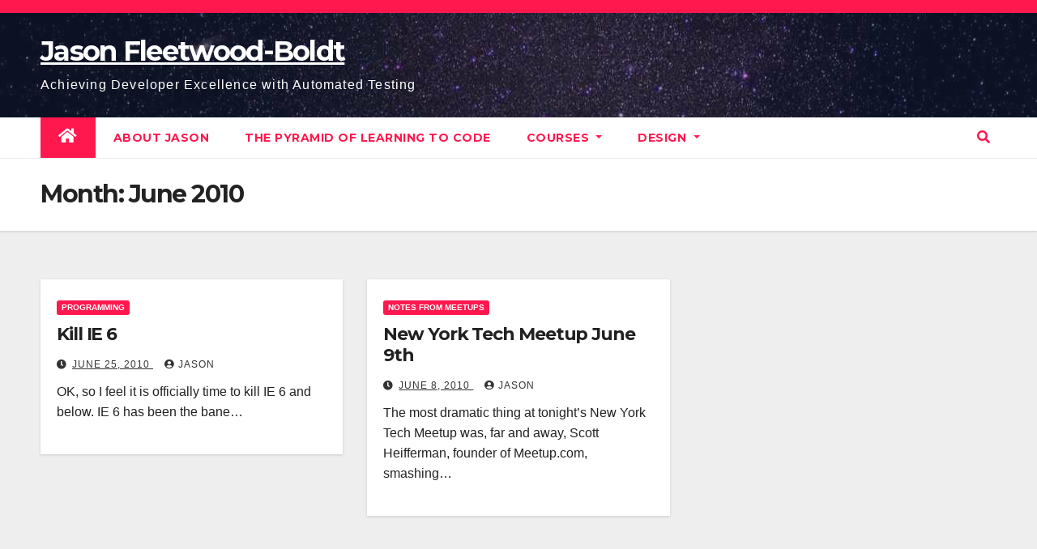

--- FILE ---
content_type: text/html; charset=UTF-8
request_url: https://jasonfleetwoodboldt.com/2010/06/
body_size: 27309
content:
<!DOCTYPE html>
<html lang="en-US">
<head>
<meta charset="UTF-8">
<meta name="viewport" content="width=device-width, initial-scale=1">
<link rel="profile" href="https://gmpg.org/xfn/11">
<meta name='robots' content='noindex, follow' />

	<!-- This site is optimized with the Yoast SEO plugin v21.0 - https://yoast.com/wordpress/plugins/seo/ -->
	<title>June 2010 - Jason Fleetwood-Boldt</title>
	<meta property="og:locale" content="en_US" />
	<meta property="og:type" content="website" />
	<meta property="og:title" content="June 2010 - Jason Fleetwood-Boldt" />
	<meta property="og:url" content="https://jasonfleetwoodboldt.com/2010/06/" />
	<meta property="og:site_name" content="Jason Fleetwood-Boldt" />
	<meta name="twitter:card" content="summary_large_image" />
	<script type="application/ld+json" class="yoast-schema-graph">{"@context":"https://schema.org","@graph":[{"@type":"CollectionPage","@id":"https://jasonfleetwoodboldt.com/2010/06/","url":"https://jasonfleetwoodboldt.com/2010/06/","name":"June 2010 - Jason Fleetwood-Boldt","isPartOf":{"@id":"https://jasonfleetwoodboldt.com/#website"},"breadcrumb":{"@id":"https://jasonfleetwoodboldt.com/2010/06/#breadcrumb"},"inLanguage":"en-US"},{"@type":"BreadcrumbList","@id":"https://jasonfleetwoodboldt.com/2010/06/#breadcrumb","itemListElement":[{"@type":"ListItem","position":1,"name":"Home","item":"https://jasonfleetwoodboldt.com/"},{"@type":"ListItem","position":2,"name":"Archives for June 2010"}]},{"@type":"WebSite","@id":"https://jasonfleetwoodboldt.com/#website","url":"https://jasonfleetwoodboldt.com/","name":"Jason Fleetwood-Boldt","description":"Achieving Developer Excellence with Automated Testing","potentialAction":[{"@type":"SearchAction","target":{"@type":"EntryPoint","urlTemplate":"https://jasonfleetwoodboldt.com/?s={search_term_string}"},"query-input":"required name=search_term_string"}],"inLanguage":"en-US"}]}</script>
	<!-- / Yoast SEO plugin. -->


<link rel='dns-prefetch' href='//fonts.googleapis.com' />
<link rel='dns-prefetch' href='//use.fontawesome.com' />
<link rel="alternate" type="application/rss+xml" title="Jason Fleetwood-Boldt &raquo; Feed" href="https://jasonfleetwoodboldt.com/feed/" />
<link rel="alternate" type="application/rss+xml" title="Jason Fleetwood-Boldt &raquo; Comments Feed" href="https://jasonfleetwoodboldt.com/comments/feed/" />
<script>
window._wpemojiSettings = {"baseUrl":"https:\/\/s.w.org\/images\/core\/emoji\/14.0.0\/72x72\/","ext":".png","svgUrl":"https:\/\/s.w.org\/images\/core\/emoji\/14.0.0\/svg\/","svgExt":".svg","source":{"concatemoji":"https:\/\/jasonfleetwoodboldt.com\/wp-includes\/js\/wp-emoji-release.min.js?ver=6.1.9"}};
/*! This file is auto-generated */
!function(e,a,t){var n,r,o,i=a.createElement("canvas"),p=i.getContext&&i.getContext("2d");function s(e,t){var a=String.fromCharCode,e=(p.clearRect(0,0,i.width,i.height),p.fillText(a.apply(this,e),0,0),i.toDataURL());return p.clearRect(0,0,i.width,i.height),p.fillText(a.apply(this,t),0,0),e===i.toDataURL()}function c(e){var t=a.createElement("script");t.src=e,t.defer=t.type="text/javascript",a.getElementsByTagName("head")[0].appendChild(t)}for(o=Array("flag","emoji"),t.supports={everything:!0,everythingExceptFlag:!0},r=0;r<o.length;r++)t.supports[o[r]]=function(e){if(p&&p.fillText)switch(p.textBaseline="top",p.font="600 32px Arial",e){case"flag":return s([127987,65039,8205,9895,65039],[127987,65039,8203,9895,65039])?!1:!s([55356,56826,55356,56819],[55356,56826,8203,55356,56819])&&!s([55356,57332,56128,56423,56128,56418,56128,56421,56128,56430,56128,56423,56128,56447],[55356,57332,8203,56128,56423,8203,56128,56418,8203,56128,56421,8203,56128,56430,8203,56128,56423,8203,56128,56447]);case"emoji":return!s([129777,127995,8205,129778,127999],[129777,127995,8203,129778,127999])}return!1}(o[r]),t.supports.everything=t.supports.everything&&t.supports[o[r]],"flag"!==o[r]&&(t.supports.everythingExceptFlag=t.supports.everythingExceptFlag&&t.supports[o[r]]);t.supports.everythingExceptFlag=t.supports.everythingExceptFlag&&!t.supports.flag,t.DOMReady=!1,t.readyCallback=function(){t.DOMReady=!0},t.supports.everything||(n=function(){t.readyCallback()},a.addEventListener?(a.addEventListener("DOMContentLoaded",n,!1),e.addEventListener("load",n,!1)):(e.attachEvent("onload",n),a.attachEvent("onreadystatechange",function(){"complete"===a.readyState&&t.readyCallback()})),(e=t.source||{}).concatemoji?c(e.concatemoji):e.wpemoji&&e.twemoji&&(c(e.twemoji),c(e.wpemoji)))}(window,document,window._wpemojiSettings);
</script>
<style>
img.wp-smiley,
img.emoji {
	display: inline !important;
	border: none !important;
	box-shadow: none !important;
	height: 1em !important;
	width: 1em !important;
	margin: 0 0.07em !important;
	vertical-align: -0.1em !important;
	background: none !important;
	padding: 0 !important;
}
</style>
	<link rel='stylesheet' id='wp-block-library-css' href='https://jasonfleetwoodboldt.com/wp-includes/css/dist/block-library/style.min.css?ver=6.1.9' media='all' />
<style id='ctc-term-title-style-inline-css'>
.ctc-block-controls-dropdown .components-base-control__field{margin:0 !important}

</style>
<style id='ctc-copy-button-style-inline-css'>
.wp-block-ctc-copy-button{font-size:14px;line-height:normal;padding:8px 16px;border-width:1px;border-style:solid;border-color:inherit;border-radius:4px;cursor:pointer;display:inline-block}.ctc-copy-button-textarea{display:none !important}
</style>
<style id='ctc-copy-icon-style-inline-css'>
.wp-block-ctc-copy-icon .ctc-block-copy-icon{background:rgba(0,0,0,0);padding:0;margin:0;position:relative;cursor:pointer}.wp-block-ctc-copy-icon .ctc-block-copy-icon .check-icon{display:none}.wp-block-ctc-copy-icon .ctc-block-copy-icon svg{height:1em;width:1em}.wp-block-ctc-copy-icon .ctc-block-copy-icon::after{position:absolute;content:attr(aria-label);padding:.5em .75em;right:100%;color:#fff;background:#24292f;font-size:11px;border-radius:6px;line-height:1;right:100%;bottom:50%;margin-right:6px;-webkit-transform:translateY(50%);transform:translateY(50%)}.wp-block-ctc-copy-icon .ctc-block-copy-icon::before{content:"";top:50%;bottom:50%;left:-7px;margin-top:-6px;border:6px solid rgba(0,0,0,0);border-left-color:#24292f;position:absolute}.wp-block-ctc-copy-icon .ctc-block-copy-icon::after,.wp-block-ctc-copy-icon .ctc-block-copy-icon::before{opacity:0;visibility:hidden;-webkit-transition:opacity .2s ease-in-out,visibility .2s ease-in-out;transition:opacity .2s ease-in-out,visibility .2s ease-in-out}.wp-block-ctc-copy-icon .ctc-block-copy-icon.copied::after,.wp-block-ctc-copy-icon .ctc-block-copy-icon.copied::before{opacity:1;visibility:visible;-webkit-transition:opacity .2s ease-in-out,visibility .2s ease-in-out;transition:opacity .2s ease-in-out,visibility .2s ease-in-out}.wp-block-ctc-copy-icon .ctc-block-copy-icon.copied .check-icon{display:inline-block}.wp-block-ctc-copy-icon .ctc-block-copy-icon.copied .copy-icon{display:none !important}.ctc-copy-icon-textarea{display:none !important}
</style>
<style id='ctc-social-share-style-inline-css'>
.wp-block-ctc-social-share{display:-webkit-box;display:-ms-flexbox;display:flex;-webkit-box-align:center;-ms-flex-align:center;align-items:center;gap:8px}.wp-block-ctc-social-share svg{height:16px;width:16px}.wp-block-ctc-social-share a{display:-webkit-inline-box;display:-ms-inline-flexbox;display:inline-flex}.wp-block-ctc-social-share a:focus{outline:none}
</style>
<link rel='stylesheet' id='classic-theme-styles-css' href='https://jasonfleetwoodboldt.com/wp-includes/css/classic-themes.min.css?ver=1' media='all' />
<style id='global-styles-inline-css'>
body{--wp--preset--color--black: #000000;--wp--preset--color--cyan-bluish-gray: #abb8c3;--wp--preset--color--white: #ffffff;--wp--preset--color--pale-pink: #f78da7;--wp--preset--color--vivid-red: #cf2e2e;--wp--preset--color--luminous-vivid-orange: #ff6900;--wp--preset--color--luminous-vivid-amber: #fcb900;--wp--preset--color--light-green-cyan: #7bdcb5;--wp--preset--color--vivid-green-cyan: #00d084;--wp--preset--color--pale-cyan-blue: #8ed1fc;--wp--preset--color--vivid-cyan-blue: #0693e3;--wp--preset--color--vivid-purple: #9b51e0;--wp--preset--gradient--vivid-cyan-blue-to-vivid-purple: linear-gradient(135deg,rgba(6,147,227,1) 0%,rgb(155,81,224) 100%);--wp--preset--gradient--light-green-cyan-to-vivid-green-cyan: linear-gradient(135deg,rgb(122,220,180) 0%,rgb(0,208,130) 100%);--wp--preset--gradient--luminous-vivid-amber-to-luminous-vivid-orange: linear-gradient(135deg,rgba(252,185,0,1) 0%,rgba(255,105,0,1) 100%);--wp--preset--gradient--luminous-vivid-orange-to-vivid-red: linear-gradient(135deg,rgba(255,105,0,1) 0%,rgb(207,46,46) 100%);--wp--preset--gradient--very-light-gray-to-cyan-bluish-gray: linear-gradient(135deg,rgb(238,238,238) 0%,rgb(169,184,195) 100%);--wp--preset--gradient--cool-to-warm-spectrum: linear-gradient(135deg,rgb(74,234,220) 0%,rgb(151,120,209) 20%,rgb(207,42,186) 40%,rgb(238,44,130) 60%,rgb(251,105,98) 80%,rgb(254,248,76) 100%);--wp--preset--gradient--blush-light-purple: linear-gradient(135deg,rgb(255,206,236) 0%,rgb(152,150,240) 100%);--wp--preset--gradient--blush-bordeaux: linear-gradient(135deg,rgb(254,205,165) 0%,rgb(254,45,45) 50%,rgb(107,0,62) 100%);--wp--preset--gradient--luminous-dusk: linear-gradient(135deg,rgb(255,203,112) 0%,rgb(199,81,192) 50%,rgb(65,88,208) 100%);--wp--preset--gradient--pale-ocean: linear-gradient(135deg,rgb(255,245,203) 0%,rgb(182,227,212) 50%,rgb(51,167,181) 100%);--wp--preset--gradient--electric-grass: linear-gradient(135deg,rgb(202,248,128) 0%,rgb(113,206,126) 100%);--wp--preset--gradient--midnight: linear-gradient(135deg,rgb(2,3,129) 0%,rgb(40,116,252) 100%);--wp--preset--duotone--dark-grayscale: url('#wp-duotone-dark-grayscale');--wp--preset--duotone--grayscale: url('#wp-duotone-grayscale');--wp--preset--duotone--purple-yellow: url('#wp-duotone-purple-yellow');--wp--preset--duotone--blue-red: url('#wp-duotone-blue-red');--wp--preset--duotone--midnight: url('#wp-duotone-midnight');--wp--preset--duotone--magenta-yellow: url('#wp-duotone-magenta-yellow');--wp--preset--duotone--purple-green: url('#wp-duotone-purple-green');--wp--preset--duotone--blue-orange: url('#wp-duotone-blue-orange');--wp--preset--font-size--small: 13px;--wp--preset--font-size--medium: 20px;--wp--preset--font-size--large: 36px;--wp--preset--font-size--x-large: 42px;--wp--preset--spacing--20: 0.44rem;--wp--preset--spacing--30: 0.67rem;--wp--preset--spacing--40: 1rem;--wp--preset--spacing--50: 1.5rem;--wp--preset--spacing--60: 2.25rem;--wp--preset--spacing--70: 3.38rem;--wp--preset--spacing--80: 5.06rem;}:where(.is-layout-flex){gap: 0.5em;}body .is-layout-flow > .alignleft{float: left;margin-inline-start: 0;margin-inline-end: 2em;}body .is-layout-flow > .alignright{float: right;margin-inline-start: 2em;margin-inline-end: 0;}body .is-layout-flow > .aligncenter{margin-left: auto !important;margin-right: auto !important;}body .is-layout-constrained > .alignleft{float: left;margin-inline-start: 0;margin-inline-end: 2em;}body .is-layout-constrained > .alignright{float: right;margin-inline-start: 2em;margin-inline-end: 0;}body .is-layout-constrained > .aligncenter{margin-left: auto !important;margin-right: auto !important;}body .is-layout-constrained > :where(:not(.alignleft):not(.alignright):not(.alignfull)){max-width: var(--wp--style--global--content-size);margin-left: auto !important;margin-right: auto !important;}body .is-layout-constrained > .alignwide{max-width: var(--wp--style--global--wide-size);}body .is-layout-flex{display: flex;}body .is-layout-flex{flex-wrap: wrap;align-items: center;}body .is-layout-flex > *{margin: 0;}:where(.wp-block-columns.is-layout-flex){gap: 2em;}.has-black-color{color: var(--wp--preset--color--black) !important;}.has-cyan-bluish-gray-color{color: var(--wp--preset--color--cyan-bluish-gray) !important;}.has-white-color{color: var(--wp--preset--color--white) !important;}.has-pale-pink-color{color: var(--wp--preset--color--pale-pink) !important;}.has-vivid-red-color{color: var(--wp--preset--color--vivid-red) !important;}.has-luminous-vivid-orange-color{color: var(--wp--preset--color--luminous-vivid-orange) !important;}.has-luminous-vivid-amber-color{color: var(--wp--preset--color--luminous-vivid-amber) !important;}.has-light-green-cyan-color{color: var(--wp--preset--color--light-green-cyan) !important;}.has-vivid-green-cyan-color{color: var(--wp--preset--color--vivid-green-cyan) !important;}.has-pale-cyan-blue-color{color: var(--wp--preset--color--pale-cyan-blue) !important;}.has-vivid-cyan-blue-color{color: var(--wp--preset--color--vivid-cyan-blue) !important;}.has-vivid-purple-color{color: var(--wp--preset--color--vivid-purple) !important;}.has-black-background-color{background-color: var(--wp--preset--color--black) !important;}.has-cyan-bluish-gray-background-color{background-color: var(--wp--preset--color--cyan-bluish-gray) !important;}.has-white-background-color{background-color: var(--wp--preset--color--white) !important;}.has-pale-pink-background-color{background-color: var(--wp--preset--color--pale-pink) !important;}.has-vivid-red-background-color{background-color: var(--wp--preset--color--vivid-red) !important;}.has-luminous-vivid-orange-background-color{background-color: var(--wp--preset--color--luminous-vivid-orange) !important;}.has-luminous-vivid-amber-background-color{background-color: var(--wp--preset--color--luminous-vivid-amber) !important;}.has-light-green-cyan-background-color{background-color: var(--wp--preset--color--light-green-cyan) !important;}.has-vivid-green-cyan-background-color{background-color: var(--wp--preset--color--vivid-green-cyan) !important;}.has-pale-cyan-blue-background-color{background-color: var(--wp--preset--color--pale-cyan-blue) !important;}.has-vivid-cyan-blue-background-color{background-color: var(--wp--preset--color--vivid-cyan-blue) !important;}.has-vivid-purple-background-color{background-color: var(--wp--preset--color--vivid-purple) !important;}.has-black-border-color{border-color: var(--wp--preset--color--black) !important;}.has-cyan-bluish-gray-border-color{border-color: var(--wp--preset--color--cyan-bluish-gray) !important;}.has-white-border-color{border-color: var(--wp--preset--color--white) !important;}.has-pale-pink-border-color{border-color: var(--wp--preset--color--pale-pink) !important;}.has-vivid-red-border-color{border-color: var(--wp--preset--color--vivid-red) !important;}.has-luminous-vivid-orange-border-color{border-color: var(--wp--preset--color--luminous-vivid-orange) !important;}.has-luminous-vivid-amber-border-color{border-color: var(--wp--preset--color--luminous-vivid-amber) !important;}.has-light-green-cyan-border-color{border-color: var(--wp--preset--color--light-green-cyan) !important;}.has-vivid-green-cyan-border-color{border-color: var(--wp--preset--color--vivid-green-cyan) !important;}.has-pale-cyan-blue-border-color{border-color: var(--wp--preset--color--pale-cyan-blue) !important;}.has-vivid-cyan-blue-border-color{border-color: var(--wp--preset--color--vivid-cyan-blue) !important;}.has-vivid-purple-border-color{border-color: var(--wp--preset--color--vivid-purple) !important;}.has-vivid-cyan-blue-to-vivid-purple-gradient-background{background: var(--wp--preset--gradient--vivid-cyan-blue-to-vivid-purple) !important;}.has-light-green-cyan-to-vivid-green-cyan-gradient-background{background: var(--wp--preset--gradient--light-green-cyan-to-vivid-green-cyan) !important;}.has-luminous-vivid-amber-to-luminous-vivid-orange-gradient-background{background: var(--wp--preset--gradient--luminous-vivid-amber-to-luminous-vivid-orange) !important;}.has-luminous-vivid-orange-to-vivid-red-gradient-background{background: var(--wp--preset--gradient--luminous-vivid-orange-to-vivid-red) !important;}.has-very-light-gray-to-cyan-bluish-gray-gradient-background{background: var(--wp--preset--gradient--very-light-gray-to-cyan-bluish-gray) !important;}.has-cool-to-warm-spectrum-gradient-background{background: var(--wp--preset--gradient--cool-to-warm-spectrum) !important;}.has-blush-light-purple-gradient-background{background: var(--wp--preset--gradient--blush-light-purple) !important;}.has-blush-bordeaux-gradient-background{background: var(--wp--preset--gradient--blush-bordeaux) !important;}.has-luminous-dusk-gradient-background{background: var(--wp--preset--gradient--luminous-dusk) !important;}.has-pale-ocean-gradient-background{background: var(--wp--preset--gradient--pale-ocean) !important;}.has-electric-grass-gradient-background{background: var(--wp--preset--gradient--electric-grass) !important;}.has-midnight-gradient-background{background: var(--wp--preset--gradient--midnight) !important;}.has-small-font-size{font-size: var(--wp--preset--font-size--small) !important;}.has-medium-font-size{font-size: var(--wp--preset--font-size--medium) !important;}.has-large-font-size{font-size: var(--wp--preset--font-size--large) !important;}.has-x-large-font-size{font-size: var(--wp--preset--font-size--x-large) !important;}
.wp-block-navigation a:where(:not(.wp-element-button)){color: inherit;}
:where(.wp-block-columns.is-layout-flex){gap: 2em;}
.wp-block-pullquote{font-size: 1.5em;line-height: 1.6;}
</style>
<link rel='stylesheet' id='copy-the-code-css' href='https://jasonfleetwoodboldt.com/wp-content/plugins/copy-the-code/assets/css/copy-the-code.css?ver=4.0.5' media='all' />
<link rel='stylesheet' id='ctc-copy-inline-css' href='https://jasonfleetwoodboldt.com/wp-content/plugins/copy-the-code/assets/css/copy-inline.css?ver=4.0.5' media='all' />
<link rel='stylesheet' id='page-list-style-css' href='https://jasonfleetwoodboldt.com/wp-content/plugins/page-list/css/page-list.css?ver=5.7' media='all' />
<link rel='stylesheet' id='newsup-fonts-css' href='//fonts.googleapis.com/css?family=Montserrat%3A400%2C500%2C700%2C800%7CWork%2BSans%3A300%2C400%2C500%2C600%2C700%2C800%2C900%26display%3Dswap&#038;subset=latin%2Clatin-ext' media='all' />
<link rel='stylesheet' id='bootstrap-css' href='https://jasonfleetwoodboldt.com/wp-content/themes/newsup/css/bootstrap.css?ver=6.1.9' media='all' />
<link rel='stylesheet' id='newsup-style-css' href='https://jasonfleetwoodboldt.com/wp-content/themes/news-hunt/style.css?ver=6.1.9' media='all' />
<link rel='stylesheet' id='font-awesome-5-all-css' href='https://jasonfleetwoodboldt.com/wp-content/themes/newsup/css/font-awesome/css/all.min.css?ver=6.1.9' media='all' />
<link rel='stylesheet' id='font-awesome-4-shim-css' href='https://jasonfleetwoodboldt.com/wp-content/themes/newsup/css/font-awesome/css/v4-shims.min.css?ver=6.1.9' media='all' />
<link rel='stylesheet' id='owl-carousel-css' href='https://jasonfleetwoodboldt.com/wp-content/themes/newsup/css/owl.carousel.css?ver=6.1.9' media='all' />
<link rel='stylesheet' id='smartmenus-css' href='https://jasonfleetwoodboldt.com/wp-content/themes/newsup/css/jquery.smartmenus.bootstrap.css?ver=6.1.9' media='all' />
<link rel='stylesheet' id='bfa-font-awesome-css' href='https://use.fontawesome.com/releases/v5.15.4/css/all.css?ver=2.0.3' media='all' />
<link rel='stylesheet' id='newsup-style-parent-css' href='https://jasonfleetwoodboldt.com/wp-content/themes/newsup/style.css?ver=6.1.9' media='all' />
<link rel='stylesheet' id='newshunt-style-css' href='https://jasonfleetwoodboldt.com/wp-content/themes/news-hunt/style.css?ver=1.0' media='all' />
<link rel='stylesheet' id='newshunt-default-css-css' href='https://jasonfleetwoodboldt.com/wp-content/themes/news-hunt/css/colors/default.css?ver=6.1.9' media='all' />
<script type="text/javascript">
            window._nslDOMReady = function (callback) {
                if ( document.readyState === "complete" || document.readyState === "interactive" ) {
                    callback();
                } else {
                    document.addEventListener( "DOMContentLoaded", callback );
                }
            };
            </script><script src='https://jasonfleetwoodboldt.com/wp-includes/js/jquery/jquery.min.js?ver=3.6.1' id='jquery-core-js'></script>
<script src='https://jasonfleetwoodboldt.com/wp-includes/js/jquery/jquery-migrate.min.js?ver=3.3.2' id='jquery-migrate-js'></script>
<script src='https://jasonfleetwoodboldt.com/wp-content/themes/newsup/js/navigation.js?ver=6.1.9' id='newsup-navigation-js'></script>
<script src='https://jasonfleetwoodboldt.com/wp-content/themes/newsup/js/bootstrap.js?ver=6.1.9' id='bootstrap-js'></script>
<script src='https://jasonfleetwoodboldt.com/wp-content/themes/newsup/js/owl.carousel.min.js?ver=6.1.9' id='owl-carousel-min-js'></script>
<script src='https://jasonfleetwoodboldt.com/wp-content/themes/newsup/js/jquery.smartmenus.js?ver=6.1.9' id='smartmenus-js-js'></script>
<script src='https://jasonfleetwoodboldt.com/wp-content/themes/newsup/js/jquery.smartmenus.bootstrap.js?ver=6.1.9' id='bootstrap-smartmenus-js-js'></script>
<script src='https://jasonfleetwoodboldt.com/wp-content/themes/newsup/js/jquery.marquee.js?ver=6.1.9' id='newsup-marquee-js-js'></script>
<script src='https://jasonfleetwoodboldt.com/wp-content/themes/newsup/js/main.js?ver=6.1.9' id='newsup-main-js-js'></script>
<link rel="https://api.w.org/" href="https://jasonfleetwoodboldt.com/wp-json/" /><link rel="EditURI" type="application/rsd+xml" title="RSD" href="https://jasonfleetwoodboldt.com/xmlrpc.php?rsd" />
<link rel="wlwmanifest" type="application/wlwmanifest+xml" href="https://jasonfleetwoodboldt.com/wp-includes/wlwmanifest.xml" />
<meta name="generator" content="WordPress 6.1.9" />
<link type="text/css" rel="stylesheet" href="https://jasonfleetwoodboldt.com/wp-content/plugins/category-specific-rss-feed-menu/wp_cat_rss_style.css" />

<style>
	
	.mg-head-detail .info-left {
		display: none;
	}
.wp-block-code, .code {
	font-family: 'Nanum Gothic Coding', monospace;
	font-size: 1.0em;
	background-color: #DDDDDD;
}

pre.wp-block-code, .div.wp-block-code, div.code {
	font-family: 'Nanum Gothic Coding', monospace;
	border: solid 1px gray;
	padding: 8px;
	border-radius: 5px;
}

div.wp-block-code p, div.code p {
	font-family: 'Nanum Gothic Coding', monospace;
	padding: 15px 0;
}

ul.page-list.subpages-page-list {
	font-size: 1.4em;
}


body {
	color: black;
}

div.content_inner p {
	font-size: 1.2em;
	margin-bottom: 0.4em;
	line-height: 1.4;
}


.large-indicator {
	font-size: 64px;	
}

.medium-indicator {
	font-size: 32px;	
}


.jfb-tag {
	border: solid 1px #ccc;
	    border-radius: 4px;
	    background-color: #eee;
	    padding: 10px;
	    margin-right: 20px;
	    text-align: right;
	    display: block;
	    float: right;
	}

.jfb-warn {
	
	color: firebrick;
}


.jfb-go {
	color: green;
}


.jfb-blue {
	color: #2E86C1;
}

.block-editor .editor-styles-wrapper, .block-editor .editor-styles-wrapper {
	color: black;
}



	
	code { 
		font-size: 1.2em !important;
		background-color: rgba(255,255,1,0.2);
		box-shadow: 0 0 0 0 rgba(0, 0, 0, 1);
	}
</style>



<!-- Google tag (gtag.js) -->
<script async src="https://www.googletagmanager.com/gtag/js?id=G-GP5MEWN0JP"></script>
<script>
  window.dataLayer = window.dataLayer || [];
  function gtag(){dataLayer.push(arguments);}
  gtag('js', new Date());

  gtag('config', 'G-GP5MEWN0JP');
</script>



<script type="text/javascript">
!function(){var geq=window.geq=window.geq||[];if(geq.initialize) return;if (geq.invoked){if (window.console && console.error) {console.error("GE snippet included twice.");}return;}geq.invoked = true;geq.methods = ["page", "suppress", "trackOrder", "identify", "addToCart", "callBack", "event"];geq.factory = function(method){return function(){var args = Array.prototype.slice.call(arguments);args.unshift(method);geq.push(args);return geq;};};for (var i = 0; i < geq.methods.length; i++) {var key = geq.methods[i];geq[key] = geq.factory(key);}geq.load = function(key){var script = document.createElement("script");script.type = "text/javascript";script.async = true;if (location.href.includes("vge=true")) {script.src = "https://s3-us-west-2.amazonaws.com/jsstore/a/" + key + "/ge.js?v=" + Math.random();} else {script.src = "https://s3-us-west-2.amazonaws.com/jsstore/a/" + key + "/ge.js";}var first = document.getElementsByTagName("script")[0];first.parentNode.insertBefore(script, first);};geq.SNIPPET_VERSION = "1.6.1";
geq.load("2J0HEVR");}();
</script>
<script>geq.page()</script>





<style type="text/css" id="custom-background-css">
    .wrapper { background-color: #eee; }
</style>
    <style type="text/css">
            body .site-title a,
        body .site-description {
            color: ##143745;
        }

        .site-branding-text .site-title a {
                font-size: px;
            }

            @media only screen and (max-width: 640px) {
                .site-branding-text .site-title a {
                    font-size: 40px;

                }
            }

            @media only screen and (max-width: 375px) {
                .site-branding-text .site-title a {
                    font-size: 32px;

                }
            }

        </style>
    </head>
<body class="archive date wp-embed-responsive hfeed ta-hide-date-author-in-list" >
<svg xmlns="http://www.w3.org/2000/svg" viewBox="0 0 0 0" width="0" height="0" focusable="false" role="none" style="visibility: hidden; position: absolute; left: -9999px; overflow: hidden;" ><defs><filter id="wp-duotone-dark-grayscale"><feColorMatrix color-interpolation-filters="sRGB" type="matrix" values=" .299 .587 .114 0 0 .299 .587 .114 0 0 .299 .587 .114 0 0 .299 .587 .114 0 0 " /><feComponentTransfer color-interpolation-filters="sRGB" ><feFuncR type="table" tableValues="0 0.49803921568627" /><feFuncG type="table" tableValues="0 0.49803921568627" /><feFuncB type="table" tableValues="0 0.49803921568627" /><feFuncA type="table" tableValues="1 1" /></feComponentTransfer><feComposite in2="SourceGraphic" operator="in" /></filter></defs></svg><svg xmlns="http://www.w3.org/2000/svg" viewBox="0 0 0 0" width="0" height="0" focusable="false" role="none" style="visibility: hidden; position: absolute; left: -9999px; overflow: hidden;" ><defs><filter id="wp-duotone-grayscale"><feColorMatrix color-interpolation-filters="sRGB" type="matrix" values=" .299 .587 .114 0 0 .299 .587 .114 0 0 .299 .587 .114 0 0 .299 .587 .114 0 0 " /><feComponentTransfer color-interpolation-filters="sRGB" ><feFuncR type="table" tableValues="0 1" /><feFuncG type="table" tableValues="0 1" /><feFuncB type="table" tableValues="0 1" /><feFuncA type="table" tableValues="1 1" /></feComponentTransfer><feComposite in2="SourceGraphic" operator="in" /></filter></defs></svg><svg xmlns="http://www.w3.org/2000/svg" viewBox="0 0 0 0" width="0" height="0" focusable="false" role="none" style="visibility: hidden; position: absolute; left: -9999px; overflow: hidden;" ><defs><filter id="wp-duotone-purple-yellow"><feColorMatrix color-interpolation-filters="sRGB" type="matrix" values=" .299 .587 .114 0 0 .299 .587 .114 0 0 .299 .587 .114 0 0 .299 .587 .114 0 0 " /><feComponentTransfer color-interpolation-filters="sRGB" ><feFuncR type="table" tableValues="0.54901960784314 0.98823529411765" /><feFuncG type="table" tableValues="0 1" /><feFuncB type="table" tableValues="0.71764705882353 0.25490196078431" /><feFuncA type="table" tableValues="1 1" /></feComponentTransfer><feComposite in2="SourceGraphic" operator="in" /></filter></defs></svg><svg xmlns="http://www.w3.org/2000/svg" viewBox="0 0 0 0" width="0" height="0" focusable="false" role="none" style="visibility: hidden; position: absolute; left: -9999px; overflow: hidden;" ><defs><filter id="wp-duotone-blue-red"><feColorMatrix color-interpolation-filters="sRGB" type="matrix" values=" .299 .587 .114 0 0 .299 .587 .114 0 0 .299 .587 .114 0 0 .299 .587 .114 0 0 " /><feComponentTransfer color-interpolation-filters="sRGB" ><feFuncR type="table" tableValues="0 1" /><feFuncG type="table" tableValues="0 0.27843137254902" /><feFuncB type="table" tableValues="0.5921568627451 0.27843137254902" /><feFuncA type="table" tableValues="1 1" /></feComponentTransfer><feComposite in2="SourceGraphic" operator="in" /></filter></defs></svg><svg xmlns="http://www.w3.org/2000/svg" viewBox="0 0 0 0" width="0" height="0" focusable="false" role="none" style="visibility: hidden; position: absolute; left: -9999px; overflow: hidden;" ><defs><filter id="wp-duotone-midnight"><feColorMatrix color-interpolation-filters="sRGB" type="matrix" values=" .299 .587 .114 0 0 .299 .587 .114 0 0 .299 .587 .114 0 0 .299 .587 .114 0 0 " /><feComponentTransfer color-interpolation-filters="sRGB" ><feFuncR type="table" tableValues="0 0" /><feFuncG type="table" tableValues="0 0.64705882352941" /><feFuncB type="table" tableValues="0 1" /><feFuncA type="table" tableValues="1 1" /></feComponentTransfer><feComposite in2="SourceGraphic" operator="in" /></filter></defs></svg><svg xmlns="http://www.w3.org/2000/svg" viewBox="0 0 0 0" width="0" height="0" focusable="false" role="none" style="visibility: hidden; position: absolute; left: -9999px; overflow: hidden;" ><defs><filter id="wp-duotone-magenta-yellow"><feColorMatrix color-interpolation-filters="sRGB" type="matrix" values=" .299 .587 .114 0 0 .299 .587 .114 0 0 .299 .587 .114 0 0 .299 .587 .114 0 0 " /><feComponentTransfer color-interpolation-filters="sRGB" ><feFuncR type="table" tableValues="0.78039215686275 1" /><feFuncG type="table" tableValues="0 0.94901960784314" /><feFuncB type="table" tableValues="0.35294117647059 0.47058823529412" /><feFuncA type="table" tableValues="1 1" /></feComponentTransfer><feComposite in2="SourceGraphic" operator="in" /></filter></defs></svg><svg xmlns="http://www.w3.org/2000/svg" viewBox="0 0 0 0" width="0" height="0" focusable="false" role="none" style="visibility: hidden; position: absolute; left: -9999px; overflow: hidden;" ><defs><filter id="wp-duotone-purple-green"><feColorMatrix color-interpolation-filters="sRGB" type="matrix" values=" .299 .587 .114 0 0 .299 .587 .114 0 0 .299 .587 .114 0 0 .299 .587 .114 0 0 " /><feComponentTransfer color-interpolation-filters="sRGB" ><feFuncR type="table" tableValues="0.65098039215686 0.40392156862745" /><feFuncG type="table" tableValues="0 1" /><feFuncB type="table" tableValues="0.44705882352941 0.4" /><feFuncA type="table" tableValues="1 1" /></feComponentTransfer><feComposite in2="SourceGraphic" operator="in" /></filter></defs></svg><svg xmlns="http://www.w3.org/2000/svg" viewBox="0 0 0 0" width="0" height="0" focusable="false" role="none" style="visibility: hidden; position: absolute; left: -9999px; overflow: hidden;" ><defs><filter id="wp-duotone-blue-orange"><feColorMatrix color-interpolation-filters="sRGB" type="matrix" values=" .299 .587 .114 0 0 .299 .587 .114 0 0 .299 .587 .114 0 0 .299 .587 .114 0 0 " /><feComponentTransfer color-interpolation-filters="sRGB" ><feFuncR type="table" tableValues="0.098039215686275 1" /><feFuncG type="table" tableValues="0 0.66274509803922" /><feFuncB type="table" tableValues="0.84705882352941 0.41960784313725" /><feFuncA type="table" tableValues="1 1" /></feComponentTransfer><feComposite in2="SourceGraphic" operator="in" /></filter></defs></svg><div id="page" class="site">
<a class="skip-link screen-reader-text" href="#content">
Skip to content</a>
    <div class="wrapper" id="custom-background-css">
        <header class="mg-headwidget">
            <!--==================== TOP BAR ====================-->

            <div class="mg-head-detail hidden-xs">
    <div class="container-fluid">
        <div class="row">
                        <div class="col-md-6 col-xs-12">
                <ul class="info-left">
                            <li>Sun. Jan 18th, 2026             <span  id="time" class="time"></span>
                    
        </li>
                    </ul>

                           </div>


                        <div class="col-md-6 col-xs-12">
                <ul class="mg-social info-right">
                    
                                                                                                                                      
                                      </ul>
            </div>
                    </div>
    </div>
</div>
            <div class="clearfix"></div>
                        <div class="mg-nav-widget-area-back" style='background-image: url("https://jasonfleetwoodboldt.com/wp-content/themes/news-hunt/images/head-back.jpg" );'>
                        <div class="overlay">
              <div class="inner"  style="background-color:rgba(32,47,91,0.4);" > 
                <div class="container-fluid">
                    <div class="mg-nav-widget-area">
                        <div class="row align-items-center">
                                                      <div class="col-md-6 col-sm-6 text-center-xs">
                                                              <div class="navbar-header">
                                                                <div class="site-branding-text">
                                                                <p class="site-title"> <a href="https://jasonfleetwoodboldt.com/" rel="home">Jason Fleetwood-Boldt</a></p>
                                                                <p class="site-description">Achieving Developer Excellence with Automated Testing</p>
                                </div>
                                                              </div>
                            </div>
                           
                        </div>
                    </div>
                </div>
              </div>
              </div>
          </div>
    <div class="mg-menu-full">
      <nav class="navbar navbar-expand-lg navbar-wp">
        <div class="container-fluid flex-row">
          
                <!-- Right nav -->
                    <div class="m-header align-items-center">
                                                <a class="mobilehomebtn" href="https://jasonfleetwoodboldt.com"><span class="fas fa-home"></span></a>
                        
                        <div class="dropdown ml-auto show mg-search-box pr-3">
                            <a class="dropdown-toggle msearch ml-auto" href="#" role="button" id="dropdownMenuLink" data-toggle="dropdown" aria-haspopup="true" aria-expanded="false">
                               <i class="fas fa-search"></i>
                            </a>

                            <div class="dropdown-menu searchinner" aria-labelledby="dropdownMenuLink">
                        <form role="search" method="get" id="searchform" action="https://jasonfleetwoodboldt.com/">
  <div class="input-group">
    <input type="search" class="form-control" placeholder="Search" value="" name="s" />
    <span class="input-group-btn btn-default">
    <button type="submit" class="btn"> <i class="fas fa-search"></i> </button>
    </span> </div>
</form>                      </div>
                        </div>
                        <!-- navbar-toggle -->
                        <button class="navbar-toggler" type="button" data-toggle="collapse" data-target="#navbar-wp" aria-controls="navbarSupportedContent" aria-expanded="false" aria-label="Toggle navigation">
                          <i class="fas fa-bars"></i>
                        </button>
                        <!-- /navbar-toggle -->
                    </div>
                    <!-- /Right nav --> 
          
                  <div class="collapse navbar-collapse" id="navbar-wp">
                    <div class="d-md-block">
                  <ul id="menu-main-menu" class="nav navbar-nav mr-auto"><li class="active home"><a class="homebtn" href="https://jasonfleetwoodboldt.com"><span class='fas fa-home'></span></a></li><li id="menu-item-496" class="menu-item menu-item-type-post_type menu-item-object-page current_page_parent menu-item-496"><a class="nav-link" title="About Jason" href="https://jasonfleetwoodboldt.com/about/">About Jason</a></li>
<li id="menu-item-5378" class="menu-item menu-item-type-post_type menu-item-object-page menu-item-5378"><a class="nav-link" title="The Pyramid of Learning to Code" href="https://jasonfleetwoodboldt.com/courses/the-pyramid-of-learning-to-code/">The Pyramid of Learning to Code</a></li>
<li id="menu-item-6095" class="menu-item menu-item-type-custom menu-item-object-custom menu-item-has-children menu-item-6095 dropdown"><a class="nav-link" title="Courses" href="https://school.jfbcodes.com/?utm_source=jasonfleetwoodboldt.com-menu" data-toggle="dropdown" class="dropdown-toggle">Courses </a>
<ul role="menu" class=" dropdown-menu">
	<li id="menu-item-8664" class="menu-item menu-item-type-post_type menu-item-object-page menu-item-8664"><a class="dropdown-item" title="Jason Fleetwood-Boldt’s Rails 8 Cookbook" href="https://jasonfleetwoodboldt.com/courses/stepping-up-rails/jason-fleetwood-boldts-rails-8-cookbook/">Jason Fleetwood-Boldt’s Rails 8 Cookbook</a></li>
	<li id="menu-item-5565" class="menu-item menu-item-type-post_type menu-item-object-post menu-item-5565"><a class="dropdown-item" title="Effective Story Writing for Software Teams" href="https://jasonfleetwoodboldt.com/2022/10/03/effective-story-writing-for-software-teams/">Effective Story Writing for Software Teams</a></li>
	<li id="menu-item-5382" class="menu-item menu-item-type-post_type menu-item-object-page menu-item-5382"><a class="dropdown-item" title="React Building Blocks 🧱" href="https://jasonfleetwoodboldt.com/?page_id=2213">React Building Blocks 🧱</a></li>
	<li id="menu-item-6096" class="menu-item menu-item-type-custom menu-item-object-custom menu-item-has-children menu-item-6096 dropdown"><a class="dropdown-item" title="Unix Basics Fast" href="https://jfbcodes.com/p/unix-crash-course">Unix Basics Fast</a>
	<ul role="menu" class=" dropdown-menu">
		<li id="menu-item-8665" class="menu-item menu-item-type-post_type menu-item-object-page menu-item-8665"><a class="dropdown-item" title="Lesson 06: The Unix User and the Home Directory" href="https://jasonfleetwoodboldt.com/courses/unix-basics-fast/the-unix-user/">Lesson 06: The Unix User and the Home Directory</a></li>
		<li id="menu-item-8666" class="menu-item menu-item-type-post_type menu-item-object-page menu-item-8666"><a class="dropdown-item" title="/etc/hosts (The Hosts File)" href="https://jasonfleetwoodboldt.com/courses/unix-basics-fast/etc-hosts-the-hosts-file/">/etc/hosts (The Hosts File)</a></li>
		<li id="menu-item-8667" class="menu-item menu-item-type-post_type menu-item-object-page menu-item-8667"><a class="dropdown-item" title="Lesson 14: File Ownership and Execute Permissions (chown and chmod)" href="https://jasonfleetwoodboldt.com/courses/unix-basics-fast/file-ownership-and-execute-permissions-chown-and-chmod/">Lesson 14: File Ownership and Execute Permissions (chown and chmod)</a></li>
		<li id="menu-item-8668" class="menu-item menu-item-type-post_type menu-item-object-page menu-item-8668"><a class="dropdown-item" title="Lesson 08: Making an Alias" href="https://jasonfleetwoodboldt.com/courses/unix-basics-fast/making-an-alias/">Lesson 08: Making an Alias</a></li>
		<li id="menu-item-8669" class="menu-item menu-item-type-post_type menu-item-object-page menu-item-8669"><a class="dropdown-item" title="Lesson 15: rm and rmdir (Remove and Remove Directory)" href="https://jasonfleetwoodboldt.com/courses/unix-basics-fast/rm-and-rmdir-remove-and-remove-directory/">Lesson 15: rm and rmdir (Remove and Remove Directory)</a></li>
		<li id="menu-item-8670" class="menu-item menu-item-type-post_type menu-item-object-page menu-item-8670"><a class="dropdown-item" title="Lesson 13: Sudo and the Super User" href="https://jasonfleetwoodboldt.com/courses/unix-basics-fast/sudo-and-the-super-user/">Lesson 13: Sudo and the Super User</a></li>
	</ul>
</li>
	<li id="menu-item-6369" class="menu-item menu-item-type-post_type menu-item-object-page menu-item-6369"><a class="dropdown-item" title="Rails 7 Crash Course" href="https://jasonfleetwoodboldt.com/courses/rails-7-crash-course/">Rails 7 Crash Course</a></li>
</ul>
</li>
<li id="menu-item-4682" class="menu-item menu-item-type-custom menu-item-object-custom menu-item-has-children menu-item-4682 dropdown"><a class="nav-link" title="DESIGN" href="#" data-toggle="dropdown" class="dropdown-toggle">DESIGN </a>
<ul role="menu" class=" dropdown-menu">
	<li id="menu-item-4686" class="menu-item menu-item-type-post_type menu-item-object-page menu-item-4686"><a class="dropdown-item" title="Great Modern Web Design Examples" href="https://jasonfleetwoodboldt.com/great-modern-web-design-examples/">Great Modern Web Design Examples</a></li>
	<li id="menu-item-4683" class="menu-item menu-item-type-post_type menu-item-object-page menu-item-4683"><a class="dropdown-item" title="List of Search Engines" href="https://jasonfleetwoodboldt.com/list-of-search-engines/">List of Search Engines</a></li>
	<li id="menu-item-5386" class="menu-item menu-item-type-post_type menu-item-object-post menu-item-5386"><a class="dropdown-item" title="A Small Difference That is Effective" href="https://jasonfleetwoodboldt.com/2020/02/01/a-small-difference-that-is-effective/">A Small Difference That is Effective</a></li>
	<li id="menu-item-5387" class="menu-item menu-item-type-post_type menu-item-object-post menu-item-5387"><a class="dropdown-item" title="A Vision" href="https://jasonfleetwoodboldt.com/2020/01/01/a-vision/">A Vision</a></li>
</ul>
</li>
</ul>                </div>    
                  </div>

                <!-- Right nav -->
                    <div class="d-none d-lg-flex pl-3 ml-auto my-2 my-lg-0 position-relative align-items-center">
                        <div class="dropdown show mg-search-box pr-2">
                            <a class="dropdown-toggle msearch ml-auto" href="#" role="button" id="dropdownMenuLink" data-toggle="dropdown" aria-haspopup="true" aria-expanded="false">
                               <i class="fas fa-search"></i>
                            </a> 
                            <div class="dropdown-menu searchinner" aria-labelledby="dropdownMenuLink">
                                <form role="search" method="get" id="searchform" action="https://jasonfleetwoodboldt.com/">
  <div class="input-group">
    <input type="search" class="form-control" placeholder="Search" value="" name="s" />
    <span class="input-group-btn btn-default">
    <button type="submit" class="btn"> <i class="fas fa-search"></i> </button>
    </span> </div>
</form>                            </div>
                        </div>
                    </div>
                <!-- /Right nav -->  
          </div>
      </nav> <!-- /Navigation -->
    </div>
</header>
<div class="clearfix"></div>
 <!--==================== Newsup breadcrumb section ====================-->
<div class="mg-breadcrumb-section" style='background: url("https://jasonfleetwoodboldt.com/wp-content/themes/news-hunt/images/head-back.jpg" ) repeat scroll center 0 #143745;'>
  <div class="overlay">
    <div class="container-fluid">
      <div class="row">
        <div class="col-md-12 col-sm-12">
			    <div class="mg-breadcrumb-title">
            <h1>Month: <span>June 2010</span></h1>          </div>
        </div>
      </div>
    </div>
    </div>
</div>
<div class="clearfix"></div><div id="content" class="container-fluid">
 <!--container-->
    <!--row-->
    <div class="row">
        <!--col-md-8-->
                 <div class="col-md-12">
           <div id="grid" class="row" >
         <div id="post-319" class="col-md-4 post-319 post type-post status-publish format-standard hentry category-programming tag-css">
       <!-- mg-posts-sec mg-posts-modul-6 -->
            <div class="mg-blog-post-box"> 
                                 <article class="small">
                    <div class="mg-blog-category">
                            <a class="newsup-categories category-color-1" href="https://jasonfleetwoodboldt.com/topics/programming/" alt="View all posts in Programming"> 
                                 Programming
                             </a> 
                    </div>
                    <h4 class="entry-title title"><a href="https://jasonfleetwoodboldt.com/2010/06/25/kill-ie-6/">Kill IE 6</a></h4>
                            <div class="mg-blog-meta"> 
                    <span class="mg-blog-date"><i class="fas fa-clock"></i>
                <a href="https://jasonfleetwoodboldt.com/2010/06/">
                June 25, 2010                </a>
            </span>
            <a class="auth" href="https://jasonfleetwoodboldt.com/author/jason/">
                <i class="fas fa-user-circle"></i>Jason            </a>
            
                          
    </div> 
                    <p>OK, so I feel it is officially time to kill IE 6 and below. IE 6 has been the bane&hellip;</p>
                </article>
            </div>
        </div>
            <div id="post-318" class="col-md-4 post-318 post type-post status-publish format-standard hentry category-notes-from-meetups tag-nytm">
       <!-- mg-posts-sec mg-posts-modul-6 -->
            <div class="mg-blog-post-box"> 
                                 <article class="small">
                    <div class="mg-blog-category">
                            <a class="newsup-categories category-color-1" href="https://jasonfleetwoodboldt.com/topics/notes-from-meetups/" alt="View all posts in Notes From Meetups"> 
                                 Notes From Meetups
                             </a> 
                    </div>
                    <h4 class="entry-title title"><a href="https://jasonfleetwoodboldt.com/2010/06/08/new-york-tech-meetup-june-9th/">New York Tech Meetup June 9th</a></h4>
                            <div class="mg-blog-meta"> 
                    <span class="mg-blog-date"><i class="fas fa-clock"></i>
                <a href="https://jasonfleetwoodboldt.com/2010/06/">
                June 8, 2010                </a>
            </span>
            <a class="auth" href="https://jasonfleetwoodboldt.com/author/jason/">
                <i class="fas fa-user-circle"></i>Jason            </a>
            
                          
    </div> 
                    <p>The most dramatic thing at tonight&#8217;s New York Tech Meetup was, far and away, Scott Heifferman, founder of Meetup.com, smashing&hellip;</p>
                </article>
            </div>
        </div>
                <div class="col-md-12 text-center d-md-flex justify-content-center">
                           
        </div>
</div>        </div>
                 
        <!--/col-md-8-->
            </div>
    <!--/row-->
</div>
  <div class="container-fluid mr-bot40 mg-posts-sec-inner">
        <div class="missed-inner">
        <div class="row">
                        <div class="col-md-12">
                <div class="mg-sec-title">
                    <!-- mg-sec-title -->
                    <h4>You missed</h4>
                </div>
            </div>
                            <!--col-md-3-->
                <div class="col-md-3 col-sm-6 pulse animated">
               <div class="mg-blog-post-3 minh back-img" 
                                                        style="background-image: url('https://jasonfleetwoodboldt.com/wp-content/uploads/2024/10/Stupid-Simple-Scrum-with-clickup.webp');" >
                            <a class="link-div" href="https://jasonfleetwoodboldt.com/2024/03/23/stupid-simple-scrum-using-clickup/"></a>
                    <div class="mg-blog-inner">
                      <div class="mg-blog-category">
                      <a class="newsup-categories category-color-1" href="https://jasonfleetwoodboldt.com/topics/uncategorized/" alt="View all posts in Uncategorized"> 
                                 Uncategorized
                             </a>                      </div>
                      <h4 class="title"> <a href="https://jasonfleetwoodboldt.com/2024/03/23/stupid-simple-scrum-using-clickup/" title="Permalink to: Stupid Simple Scrum using ClickUp"> Stupid Simple Scrum using ClickUp</a> </h4>
                              <div class="mg-blog-meta"> 
                    <span class="mg-blog-date"><i class="fas fa-clock"></i>
                <a href="https://jasonfleetwoodboldt.com/2024/03/">
                March 23, 2024                </a>
            </span>
            <a class="auth" href="https://jasonfleetwoodboldt.com/author/jasondatatravels_m1kr8649/">
                <i class="fas fa-user-circle"></i>Jason            </a>
            
                          
    </div> 
                    </div>
                </div>
            </div>
            <!--/col-md-3-->
                         <!--col-md-3-->
                <div class="col-md-3 col-sm-6 pulse animated">
               <div class="mg-blog-post-3 minh back-img" 
                                                        style="background-image: url('https://jasonfleetwoodboldt.com/wp-content/uploads/2024/10/Allowing-Chromedriver-on-MacOS.webp');" >
                            <a class="link-div" href="https://jasonfleetwoodboldt.com/2024/02/03/allowing-chromedriver-on-macos-this-version-of-chromedriver-only-supports-chrome-version-xx/"></a>
                    <div class="mg-blog-inner">
                      <div class="mg-blog-category">
                      <a class="newsup-categories category-color-1" href="https://jasonfleetwoodboldt.com/topics/uncategorized/" alt="View all posts in Uncategorized"> 
                                 Uncategorized
                             </a>                      </div>
                      <h4 class="title"> <a href="https://jasonfleetwoodboldt.com/2024/02/03/allowing-chromedriver-on-macos-this-version-of-chromedriver-only-supports-chrome-version-xx/" title="Permalink to: Allowing Chromedriver on MacOS (This version of ChromeDriver only supports Chrome version XX)"> Allowing Chromedriver on MacOS (This version of ChromeDriver only supports Chrome version XX)</a> </h4>
                              <div class="mg-blog-meta"> 
                    <span class="mg-blog-date"><i class="fas fa-clock"></i>
                <a href="https://jasonfleetwoodboldt.com/2024/02/">
                February 3, 2024                </a>
            </span>
            <a class="auth" href="https://jasonfleetwoodboldt.com/author/jasondatatravels_m1kr8649/">
                <i class="fas fa-user-circle"></i>Jason            </a>
            
                          
    </div> 
                    </div>
                </div>
            </div>
            <!--/col-md-3-->
                         <!--col-md-3-->
                <div class="col-md-3 col-sm-6 pulse animated">
               <div class="mg-blog-post-3 minh back-img" 
                                                        style="background-image: url('https://jasonfleetwoodboldt.com/wp-content/uploads/2023/01/GDG-Jan-2023-Cover-1.jpg');" >
                            <a class="link-div" href="https://jasonfleetwoodboldt.com/2023/01/24/gdg-web-dev-fest-google-nyc-18-jan-2023/"></a>
                    <div class="mg-blog-inner">
                      <div class="mg-blog-category">
                      <a class="newsup-categories category-color-1" href="https://jasonfleetwoodboldt.com/topics/uncategorized/" alt="View all posts in Uncategorized"> 
                                 Uncategorized
                             </a>                      </div>
                      <h4 class="title"> <a href="https://jasonfleetwoodboldt.com/2023/01/24/gdg-web-dev-fest-google-nyc-18-jan-2023/" title="Permalink to: GDG Web Dev Fest @ Google NYC (18 Jan 2023)"> GDG Web Dev Fest @ Google NYC (18 Jan 2023)</a> </h4>
                              <div class="mg-blog-meta"> 
                    <span class="mg-blog-date"><i class="fas fa-clock"></i>
                <a href="https://jasonfleetwoodboldt.com/2023/01/">
                January 24, 2023                </a>
            </span>
            <a class="auth" href="https://jasonfleetwoodboldt.com/author/jasondatatravels_m1kr8649/">
                <i class="fas fa-user-circle"></i>Jason            </a>
            
                          
    </div> 
                    </div>
                </div>
            </div>
            <!--/col-md-3-->
                         <!--col-md-3-->
                <div class="col-md-3 col-sm-6 pulse animated">
               <div class="mg-blog-post-3 minh back-img" 
                                                        style="background-image: url('https://jasonfleetwoodboldt.com/wp-content/uploads/2023/01/600_459121225.png');" >
                            <a class="link-div" href="https://jasonfleetwoodboldt.com/2023/01/18/react-meetup-wix-playground-17-jan-2023/"></a>
                    <div class="mg-blog-inner">
                      <div class="mg-blog-category">
                      <a class="newsup-categories category-color-1" href="https://jasonfleetwoodboldt.com/topics/uncategorized/" alt="View all posts in Uncategorized"> 
                                 Uncategorized
                             </a>                      </div>
                      <h4 class="title"> <a href="https://jasonfleetwoodboldt.com/2023/01/18/react-meetup-wix-playground-17-jan-2023/" title="Permalink to: React Meetup @ Wix Playground (17 Jan 2023)"> React Meetup @ Wix Playground (17 Jan 2023)</a> </h4>
                              <div class="mg-blog-meta"> 
                    <span class="mg-blog-date"><i class="fas fa-clock"></i>
                <a href="https://jasonfleetwoodboldt.com/2023/01/">
                January 18, 2023                </a>
            </span>
            <a class="auth" href="https://jasonfleetwoodboldt.com/author/jasondatatravels_m1kr8649/">
                <i class="fas fa-user-circle"></i>Jason            </a>
            
                          
    </div> 
                    </div>
                </div>
            </div>
            <!--/col-md-3-->
                     

                </div>
            </div>
        </div>
<!--==================== FOOTER AREA ====================-->
        <footer> 
            <div class="overlay" style="background-color: ;">
                <!--Start mg-footer-widget-area-->
                                 <div class="mg-footer-widget-area">
                    <div class="container-fluid">
                        <div class="row">
                          <div id="archives-4" class="col-md-4 col-sm-6 rotateInDownLeft animated mg-widget widget_archive"><h6>Archives</h6>
			<ul>
					<li><a href='https://jasonfleetwoodboldt.com/2024/03/'>March 2024</a>&nbsp;(1)</li>
	<li><a href='https://jasonfleetwoodboldt.com/2024/02/'>February 2024</a>&nbsp;(1)</li>
	<li><a href='https://jasonfleetwoodboldt.com/2023/01/'>January 2023</a>&nbsp;(2)</li>
	<li><a href='https://jasonfleetwoodboldt.com/2022/10/'>October 2022</a>&nbsp;(1)</li>
	<li><a href='https://jasonfleetwoodboldt.com/2022/02/'>February 2022</a>&nbsp;(1)</li>
	<li><a href='https://jasonfleetwoodboldt.com/2022/01/'>January 2022</a>&nbsp;(3)</li>
	<li><a href='https://jasonfleetwoodboldt.com/2021/12/'>December 2021</a>&nbsp;(1)</li>
	<li><a href='https://jasonfleetwoodboldt.com/2021/09/'>September 2021</a>&nbsp;(1)</li>
	<li><a href='https://jasonfleetwoodboldt.com/2021/07/'>July 2021</a>&nbsp;(1)</li>
	<li><a href='https://jasonfleetwoodboldt.com/2021/06/'>June 2021</a>&nbsp;(1)</li>
	<li><a href='https://jasonfleetwoodboldt.com/2021/04/'>April 2021</a>&nbsp;(1)</li>
	<li><a href='https://jasonfleetwoodboldt.com/2021/03/'>March 2021</a>&nbsp;(1)</li>
	<li><a href='https://jasonfleetwoodboldt.com/2021/02/'>February 2021</a>&nbsp;(1)</li>
	<li><a href='https://jasonfleetwoodboldt.com/2021/01/'>January 2021</a>&nbsp;(1)</li>
	<li><a href='https://jasonfleetwoodboldt.com/2020/10/'>October 2020</a>&nbsp;(1)</li>
	<li><a href='https://jasonfleetwoodboldt.com/2020/08/'>August 2020</a>&nbsp;(2)</li>
	<li><a href='https://jasonfleetwoodboldt.com/2020/07/'>July 2020</a>&nbsp;(32)</li>
	<li><a href='https://jasonfleetwoodboldt.com/2020/05/'>May 2020</a>&nbsp;(2)</li>
	<li><a href='https://jasonfleetwoodboldt.com/2020/04/'>April 2020</a>&nbsp;(1)</li>
	<li><a href='https://jasonfleetwoodboldt.com/2020/03/'>March 2020</a>&nbsp;(5)</li>
	<li><a href='https://jasonfleetwoodboldt.com/2020/02/'>February 2020</a>&nbsp;(1)</li>
	<li><a href='https://jasonfleetwoodboldt.com/2020/01/'>January 2020</a>&nbsp;(5)</li>
	<li><a href='https://jasonfleetwoodboldt.com/2019/12/'>December 2019</a>&nbsp;(2)</li>
	<li><a href='https://jasonfleetwoodboldt.com/2019/11/'>November 2019</a>&nbsp;(1)</li>
	<li><a href='https://jasonfleetwoodboldt.com/2019/08/'>August 2019</a>&nbsp;(1)</li>
	<li><a href='https://jasonfleetwoodboldt.com/2019/06/'>June 2019</a>&nbsp;(1)</li>
	<li><a href='https://jasonfleetwoodboldt.com/2019/05/'>May 2019</a>&nbsp;(1)</li>
	<li><a href='https://jasonfleetwoodboldt.com/2018/04/'>April 2018</a>&nbsp;(3)</li>
	<li><a href='https://jasonfleetwoodboldt.com/2018/03/'>March 2018</a>&nbsp;(2)</li>
	<li><a href='https://jasonfleetwoodboldt.com/2018/02/'>February 2018</a>&nbsp;(1)</li>
	<li><a href='https://jasonfleetwoodboldt.com/2017/09/'>September 2017</a>&nbsp;(1)</li>
	<li><a href='https://jasonfleetwoodboldt.com/2017/07/'>July 2017</a>&nbsp;(1)</li>
	<li><a href='https://jasonfleetwoodboldt.com/2017/03/'>March 2017</a>&nbsp;(1)</li>
	<li><a href='https://jasonfleetwoodboldt.com/2017/02/'>February 2017</a>&nbsp;(4)</li>
	<li><a href='https://jasonfleetwoodboldt.com/2016/10/'>October 2016</a>&nbsp;(1)</li>
	<li><a href='https://jasonfleetwoodboldt.com/2016/06/'>June 2016</a>&nbsp;(1)</li>
	<li><a href='https://jasonfleetwoodboldt.com/2016/05/'>May 2016</a>&nbsp;(2)</li>
	<li><a href='https://jasonfleetwoodboldt.com/2015/03/'>March 2015</a>&nbsp;(1)</li>
	<li><a href='https://jasonfleetwoodboldt.com/2015/02/'>February 2015</a>&nbsp;(1)</li>
	<li><a href='https://jasonfleetwoodboldt.com/2014/11/'>November 2014</a>&nbsp;(1)</li>
	<li><a href='https://jasonfleetwoodboldt.com/2014/10/'>October 2014</a>&nbsp;(9)</li>
	<li><a href='https://jasonfleetwoodboldt.com/2014/09/'>September 2014</a>&nbsp;(7)</li>
	<li><a href='https://jasonfleetwoodboldt.com/2014/08/'>August 2014</a>&nbsp;(3)</li>
	<li><a href='https://jasonfleetwoodboldt.com/2014/07/'>July 2014</a>&nbsp;(2)</li>
	<li><a href='https://jasonfleetwoodboldt.com/2014/06/'>June 2014</a>&nbsp;(2)</li>
	<li><a href='https://jasonfleetwoodboldt.com/2014/04/'>April 2014</a>&nbsp;(1)</li>
	<li><a href='https://jasonfleetwoodboldt.com/2014/03/'>March 2014</a>&nbsp;(1)</li>
	<li><a href='https://jasonfleetwoodboldt.com/2014/01/'>January 2014</a>&nbsp;(1)</li>
	<li><a href='https://jasonfleetwoodboldt.com/2012/12/'>December 2012</a>&nbsp;(2)</li>
	<li><a href='https://jasonfleetwoodboldt.com/2012/11/'>November 2012</a>&nbsp;(1)</li>
	<li><a href='https://jasonfleetwoodboldt.com/2012/07/'>July 2012</a>&nbsp;(1)</li>
	<li><a href='https://jasonfleetwoodboldt.com/2011/11/'>November 2011</a>&nbsp;(1)</li>
	<li><a href='https://jasonfleetwoodboldt.com/2011/10/'>October 2011</a>&nbsp;(10)</li>
	<li><a href='https://jasonfleetwoodboldt.com/2011/09/'>September 2011</a>&nbsp;(1)</li>
	<li><a href='https://jasonfleetwoodboldt.com/2011/07/'>July 2011</a>&nbsp;(1)</li>
	<li><a href='https://jasonfleetwoodboldt.com/2011/05/'>May 2011</a>&nbsp;(1)</li>
	<li><a href='https://jasonfleetwoodboldt.com/2010/11/'>November 2010</a>&nbsp;(2)</li>
	<li><a href='https://jasonfleetwoodboldt.com/2010/10/'>October 2010</a>&nbsp;(1)</li>
	<li><a href='https://jasonfleetwoodboldt.com/2010/09/'>September 2010</a>&nbsp;(3)</li>
	<li><a href='https://jasonfleetwoodboldt.com/2010/08/'>August 2010</a>&nbsp;(3)</li>
	<li><a href='https://jasonfleetwoodboldt.com/2010/07/'>July 2010</a>&nbsp;(2)</li>
	<li><a href='https://jasonfleetwoodboldt.com/2010/06/' aria-current="page">June 2010</a>&nbsp;(2)</li>
	<li><a href='https://jasonfleetwoodboldt.com/2010/03/'>March 2010</a>&nbsp;(2)</li>
	<li><a href='https://jasonfleetwoodboldt.com/2010/02/'>February 2010</a>&nbsp;(4)</li>
	<li><a href='https://jasonfleetwoodboldt.com/2010/01/'>January 2010</a>&nbsp;(3)</li>
	<li><a href='https://jasonfleetwoodboldt.com/2009/12/'>December 2009</a>&nbsp;(1)</li>
	<li><a href='https://jasonfleetwoodboldt.com/2009/11/'>November 2009</a>&nbsp;(7)</li>
	<li><a href='https://jasonfleetwoodboldt.com/2009/10/'>October 2009</a>&nbsp;(6)</li>
	<li><a href='https://jasonfleetwoodboldt.com/2009/09/'>September 2009</a>&nbsp;(7)</li>
	<li><a href='https://jasonfleetwoodboldt.com/2009/08/'>August 2009</a>&nbsp;(4)</li>
	<li><a href='https://jasonfleetwoodboldt.com/2009/07/'>July 2009</a>&nbsp;(2)</li>
	<li><a href='https://jasonfleetwoodboldt.com/2009/06/'>June 2009</a>&nbsp;(7)</li>
	<li><a href='https://jasonfleetwoodboldt.com/2009/05/'>May 2009</a>&nbsp;(9)</li>
	<li><a href='https://jasonfleetwoodboldt.com/2009/04/'>April 2009</a>&nbsp;(3)</li>
	<li><a href='https://jasonfleetwoodboldt.com/2009/03/'>March 2009</a>&nbsp;(4)</li>
	<li><a href='https://jasonfleetwoodboldt.com/2009/02/'>February 2009</a>&nbsp;(1)</li>
	<li><a href='https://jasonfleetwoodboldt.com/2007/10/'>October 2007</a>&nbsp;(1)</li>
	<li><a href='https://jasonfleetwoodboldt.com/2007/09/'>September 2007</a>&nbsp;(1)</li>
	<li><a href='https://jasonfleetwoodboldt.com/2007/06/'>June 2007</a>&nbsp;(39)</li>
	<li><a href='https://jasonfleetwoodboldt.com/2006/03/'>March 2006</a>&nbsp;(11)</li>
	<li><a href='https://jasonfleetwoodboldt.com/2006/02/'>February 2006</a>&nbsp;(3)</li>
	<li><a href='https://jasonfleetwoodboldt.com/2005/12/'>December 2005</a>&nbsp;(4)</li>
	<li><a href='https://jasonfleetwoodboldt.com/2005/11/'>November 2005</a>&nbsp;(13)</li>
	<li><a href='https://jasonfleetwoodboldt.com/2005/10/'>October 2005</a>&nbsp;(91)</li>
	<li><a href='https://jasonfleetwoodboldt.com/2005/07/'>July 2005</a>&nbsp;(1)</li>
	<li><a href='https://jasonfleetwoodboldt.com/2005/05/'>May 2005</a>&nbsp;(1)</li>
	<li><a href='https://jasonfleetwoodboldt.com/2005/04/'>April 2005</a>&nbsp;(1)</li>
	<li><a href='https://jasonfleetwoodboldt.com/2005/02/'>February 2005</a>&nbsp;(1)</li>
	<li><a href='https://jasonfleetwoodboldt.com/2004/12/'>December 2004</a>&nbsp;(39)</li>
	<li><a href='https://jasonfleetwoodboldt.com/2004/04/'>April 2004</a>&nbsp;(2)</li>
	<li><a href='https://jasonfleetwoodboldt.com/2002/12/'>December 2002</a>&nbsp;(1)</li>
	<li><a href='https://jasonfleetwoodboldt.com/2002/08/'>August 2002</a>&nbsp;(19)</li>
	<li><a href='https://jasonfleetwoodboldt.com/2002/06/'>June 2002</a>&nbsp;(1)</li>
	<li><a href='https://jasonfleetwoodboldt.com/2002/01/'>January 2002</a>&nbsp;(2)</li>
			</ul>

			</div>                        </div>
                        <!--/row-->
                    </div>
                    <!--/container-->
                </div>
                                 <!--End mg-footer-widget-area-->
                <!--Start mg-footer-widget-area-->
                <div class="mg-footer-bottom-area">
                    <div class="container-fluid">
                        <div class="divide-line"></div>
                        <div class="row align-items-center">
                            <!--col-md-4-->
                            <div class="col-md-6">
                                                             <div class="site-branding-text">
                              <p class="site-title-footer"> <a href="https://jasonfleetwoodboldt.com/" rel="home">Jason Fleetwood-Boldt</a></p>
                              <p class="site-description-footer">Achieving Developer Excellence with Automated Testing</p>
                              </div>
                                                          </div>

                             
                            <div class="col-md-6 text-right text-xs">
                                
                            <ul class="mg-social">
                                                                        <a target="_blank" href="">
                                                                        <a target="_blank"  href="">
                                                                         
                                                                 </ul>


                            </div>
                            <!--/col-md-4-->  
                             
                        </div>
                        <!--/row-->
                    </div>
                    <!--/container-->
                </div>
                <!--End mg-footer-widget-area-->

                <div class="mg-footer-copyright">
                    <div class="container-fluid">
                        <div class="row">
                            <div class="col-md-6 text-xs">
                                <p>
                                <a href="https://wordpress.org/">
								Proudly powered by WordPress								</a>
								<span class="sep"> | </span>
								Theme: News Hunt by <a href="https://themeansar.com/" rel="designer">Themeansar</a>.								</p>
                            </div>



                            <div class="col-md-6 text-right text-xs">
                                <ul class="info-right"><li class="nav-item menu-item "><a class="nav-link " href="https://jasonfleetwoodboldt.com/" title="Home">Home</a></li><li class="nav-item menu-item page_item dropdown page-item-3350"><a class="nav-link" href="https://jasonfleetwoodboldt.com/random/"></a></li><li class="nav-item menu-item page_item dropdown page-item-1217"><a class="nav-link" href="https://jasonfleetwoodboldt.com/31-days-of-marketing-analytics/">31 Days of Marketing &#038; Analytics</a></li><li class="nav-item menu-item page_item dropdown page-item-2 current_page_parent"><a class="nav-link" href="https://jasonfleetwoodboldt.com/about/">About Jason</a></li><li class="nav-item menu-item page_item dropdown page-item-2284"><a class="nav-link" href="https://jasonfleetwoodboldt.com/art-history/">Art History</a><ul class='dropdown-menu default'><li class="nav-item menu-item page_item dropdown page-item-2272"><a class="dropdown-item" href="https://jasonfleetwoodboldt.com/art-history/the-art-history-of-neo-dadaism/">The Art History of Neo-Dadaism</a></li></ul></li><li class="nav-item menu-item page_item dropdown page-item-1667"><a class="nav-link" href="https://jasonfleetwoodboldt.com/courses/">Courses</a><ul class='dropdown-menu default'><li class="nav-item menu-item page_item dropdown page-item-8877"><a class="dropdown-item" href="https://jasonfleetwoodboldt.com/courses/react-cookbook/">React Cookbook</a></li><li class="nav-item menu-item page_item dropdown page-item-5260"><a class="dropdown-item" href="https://jasonfleetwoodboldt.com/courses/the-pyramid-of-learning-to-code/">The Pyramid of Learning to Code</a></li><li class="nav-item menu-item page_item dropdown page-item-5034"><a class="dropdown-item" href="https://jasonfleetwoodboldt.com/courses/git-good/">Git Good</a><ul class='dropdown-menu default'><li class="nav-item menu-item page_item dropdown page-item-5242"><a class="dropdown-item" href="https://jasonfleetwoodboldt.com/courses/git-good/git-branching-checking-out/">Git Branching  &#038; Checking out</a></li><li class="nav-item menu-item page_item dropdown page-item-2721"><a class="dropdown-item" href="https://jasonfleetwoodboldt.com/courses/git-good/colorizing-your-git-experience/">Colorizing Your Git Experience</a></li><li class="nav-item menu-item page_item dropdown page-item-5240"><a class="dropdown-item" href="https://jasonfleetwoodboldt.com/courses/git-good/rebasing-and-merging/">Rebasing and Merging</a></li><li class="nav-item menu-item page_item dropdown page-item-5015"><a class="dropdown-item" href="https://jasonfleetwoodboldt.com/courses/git-good/git-autocomplete-on-the-shell-prompt/">Git autocomplete on the shell prompt</a></li><li class="nav-item menu-item page_item dropdown page-item-5036"><a class="dropdown-item" href="https://jasonfleetwoodboldt.com/courses/git-good/use-git-clean-remove-changes-and-new-directories/">Use Git Clean Remove Changes and New Directories</a></li><li class="nav-item menu-item page_item dropdown page-item-6918"><a class="dropdown-item" href="https://jasonfleetwoodboldt.com/courses/git-good/github-credentials-and-keys/">Github Credentials and Keys</a></li><li class="nav-item menu-item page_item dropdown page-item-5017"><a class="dropdown-item" href="https://jasonfleetwoodboldt.com/courses/git-good/show-the-current-git-branch-on-the-shell-prompt/">Show the current git branch on the shell prompt</a></li><li class="nav-item menu-item page_item dropdown page-item-5161"><a class="dropdown-item" href="https://jasonfleetwoodboldt.com/courses/git-good/codeowners/">The .github/CODEOWNERS File</a></li><li class="nav-item menu-item page_item dropdown page-item-8041"><a class="dropdown-item" href="https://jasonfleetwoodboldt.com/courses/git-good/github-branch-protection/">GitHub Branch Protection</a></li></ul></li><li class="nav-item menu-item page_item dropdown page-item-1997"><a class="dropdown-item" href="https://jasonfleetwoodboldt.com/courses/unix-basics-fast/">Linux Basics Fast ⌨️</a><ul class='dropdown-menu default'><li class="nav-item menu-item page_item dropdown page-item-7708"><a class="dropdown-item" href="https://jasonfleetwoodboldt.com/courses/unix-basics-fast/a-brief-history-of-linux/">Lesson 01: A Brief History of Linux</a></li><li class="nav-item menu-item page_item dropdown page-item-7732"><a class="dropdown-item" href="https://jasonfleetwoodboldt.com/courses/unix-basics-fast/terminal-basics-mac/">Lesson 02: macOS Setup</a></li><li class="nav-item menu-item page_item dropdown page-item-7703"><a class="dropdown-item" href="https://jasonfleetwoodboldt.com/courses/unix-basics-fast/wsl-on-windows/">Lesson 03: Windows Setup</a></li><li class="nav-item menu-item page_item dropdown page-item-7766"><a class="dropdown-item" href="https://jasonfleetwoodboldt.com/courses/unix-basics-fast/modifier-keys-and-readline-shortcuts/">Lesson 04: Modifier Keys and Readline Shortcuts</a></li><li class="nav-item menu-item page_item dropdown page-item-4971"><a class="dropdown-item" href="https://jasonfleetwoodboldt.com/courses/unix-basics-fast/the-file-system-the-working-directory-and-pwd/">Lesson 05: The File System and pwd (Print Working Directory)</a></li><li class="nav-item menu-item page_item dropdown page-item-7857"><a class="dropdown-item" href="https://jasonfleetwoodboldt.com/courses/unix-basics-fast/the-unix-user/">Lesson 06: The Unix User and the Home Directory</a></li><li class="nav-item menu-item page_item dropdown page-item-4976"><a class="dropdown-item" href="https://jasonfleetwoodboldt.com/courses/unix-basics-fast/ls-list/">Lesson 07: ls (list), cd (change directory)</a></li><li class="nav-item menu-item page_item dropdown page-item-7816"><a class="dropdown-item" href="https://jasonfleetwoodboldt.com/courses/unix-basics-fast/making-an-alias/">Lesson 08: Making an Alias</a></li><li class="nav-item menu-item page_item dropdown page-item-4997"><a class="dropdown-item" href="https://jasonfleetwoodboldt.com/courses/unix-basics-fast/tab-auto-complete/">Lesson 09: Tab (Auto-complete) and Tab-Tab (Auto suggest)</a></li><li class="nav-item menu-item page_item dropdown page-item-7711"><a class="dropdown-item" href="https://jasonfleetwoodboldt.com/courses/unix-basics-fast/the-editor-of-your-choice-nano-emacs-and-vi/">Lesson 10: The Editor of Your Choice: Nano, Emacs, and Vi</a></li><li class="nav-item menu-item page_item dropdown page-item-7717"><a class="dropdown-item" href="https://jasonfleetwoodboldt.com/courses/unix-basics-fast/cat/">Lesson 11: cat, more, and echo</a></li><li class="nav-item menu-item page_item dropdown page-item-7713"><a class="dropdown-item" href="https://jasonfleetwoodboldt.com/courses/unix-basics-fast/grep/">Lesson 12: grep</a></li><li class="nav-item menu-item page_item dropdown page-item-7744"><a class="dropdown-item" href="https://jasonfleetwoodboldt.com/courses/unix-basics-fast/sudo-and-the-super-user/">Lesson 13: Sudo and the Super User</a></li><li class="nav-item menu-item page_item dropdown page-item-7867"><a class="dropdown-item" href="https://jasonfleetwoodboldt.com/courses/unix-basics-fast/file-ownership-and-execute-permissions-chown-and-chmod/">Lesson 14: File Ownership and Execute Permissions (chown and chmod)</a></li><li class="nav-item menu-item page_item dropdown page-item-7757"><a class="dropdown-item" href="https://jasonfleetwoodboldt.com/courses/unix-basics-fast/rm-and-rmdir-remove-and-remove-directory/">Lesson 15: rm and rmdir (Remove and Remove Directory)</a></li><li class="nav-item menu-item page_item dropdown page-item-5811"><a class="dropdown-item" href="https://jasonfleetwoodboldt.com/courses/unix-basics-fast/which-show-if-and-where-a-command-lives-in-your-path/">Lesson 16: which (Show if and where a command lives in your path)</a></li><li class="nav-item menu-item page_item dropdown page-item-7737"><a class="dropdown-item" href="https://jasonfleetwoodboldt.com/courses/unix-basics-fast/package-managers-brew-yum-and-apt-get/">Lesson 17: Package Managers: Brew, Yum, and Apt Get</a></li><li class="nav-item menu-item page_item dropdown page-item-7705"><a class="dropdown-item" href="https://jasonfleetwoodboldt.com/courses/unix-basics-fast/bash-and-z-shell/">Lesson 18: Bash and Z Shell</a></li><li class="nav-item menu-item page_item dropdown page-item-8119"><a class="dropdown-item" href="https://jasonfleetwoodboldt.com/courses/unix-basics-fast/etc-hosts-the-hosts-file/">/etc/hosts (The Hosts File)</a></li><li class="nav-item menu-item page_item dropdown page-item-5002"><a class="dropdown-item" href="https://jasonfleetwoodboldt.com/courses/unix-basics-fast/call-urls-curl/">CURL, Ping, NetCat</a></li><li class="nav-item menu-item page_item dropdown page-item-4978"><a class="dropdown-item" href="https://jasonfleetwoodboldt.com/courses/unix-basics-fast/manual-pages-man/">Manual Pages (man)</a></li><li class="nav-item menu-item page_item dropdown page-item-7720"><a class="dropdown-item" href="https://jasonfleetwoodboldt.com/courses/unix-basics-fast/concept-of-piping/">Piping &#038; Chaining</a></li><li class="nav-item menu-item page_item dropdown page-item-5009"><a class="dropdown-item" href="https://jasonfleetwoodboldt.com/courses/unix-basics-fast/ruby-version-manager/">Language Manager: Ruby, Node, Python, Rust, Java</a></li><li class="nav-item menu-item page_item dropdown page-item-5011"><a class="dropdown-item" href="https://jasonfleetwoodboldt.com/courses/unix-basics-fast/node-manager-nvm-nenv-or-asdf/">Node Manager: NVM, nenv, or asdf</a></li><li class="nav-item menu-item page_item dropdown page-item-4981"><a class="dropdown-item" href="https://jasonfleetwoodboldt.com/courses/unix-basics-fast/ps-process-list/">ps (Process List)</a></li><li class="nav-item menu-item page_item dropdown page-item-7715"><a class="dropdown-item" href="https://jasonfleetwoodboldt.com/courses/unix-basics-fast/psgrep/">psgrep</a></li><li class="nav-item menu-item page_item dropdown page-item-4995"><a class="dropdown-item" href="https://jasonfleetwoodboldt.com/courses/unix-basics-fast/fg-foreground/">fg (Foreground)</a></li><li class="nav-item menu-item page_item dropdown page-item-4987"><a class="dropdown-item" href="https://jasonfleetwoodboldt.com/courses/unix-basics-fast/kill-and-kill-9/">kill and kill -9 (Stop and Terminate)</a></li><li class="nav-item menu-item page_item dropdown page-item-4990"><a class="dropdown-item" href="https://jasonfleetwoodboldt.com/courses/unix-basics-fast/ctl-z-background-a-unix-process/">Ctl-Z (Background a Unix process)</a></li><li class="nav-item menu-item page_item dropdown page-item-4993"><a class="dropdown-item" href="https://jasonfleetwoodboldt.com/courses/unix-basics-fast/ctl-c-stop-a-unix-process/">Ctl-C (Stop a unix process)</a></li></ul></li><li class="nav-item menu-item page_item dropdown page-item-2458"><a class="dropdown-item" href="https://jasonfleetwoodboldt.com/courses/javascript-fundamentals/">Modern Javascript Fundamentals (2023) 💻</a><ul class='dropdown-menu default'><li class="nav-item menu-item page_item dropdown page-item-2216"><a class="dropdown-item" href="https://jasonfleetwoodboldt.com/courses/javascript-fundamentals/template-literals-string-interpolation-with-a-backtick/">Template Literals (aka String Interpolation) With a Backtick</a></li><li class="nav-item menu-item page_item dropdown page-item-3842"><a class="dropdown-item" href="https://jasonfleetwoodboldt.com/courses/javascript-fundamentals/the-conditional-render/">The Conditional Render</a></li><li class="nav-item menu-item page_item dropdown page-item-4259"><a class="dropdown-item" href="https://jasonfleetwoodboldt.com/courses/javascript-fundamentals/modules-in-javascript/">Modules in JavaScript</a></li><li class="nav-item menu-item page_item dropdown page-item-3076"><a class="dropdown-item" href="https://jasonfleetwoodboldt.com/courses/javascript-fundamentals/destructure-and-shorthand-destructure/">Destructure and Shorthand Destructure</a></li><li class="nav-item menu-item page_item dropdown page-item-4956"><a class="dropdown-item" href="https://jasonfleetwoodboldt.com/courses/javascript-fundamentals/nullish-coalescing-operator/">Nullish coalescing operator (??)</a></li></ul></li><li class="nav-item menu-item page_item dropdown page-item-3858"><a class="dropdown-item" href="https://jasonfleetwoodboldt.com/courses/react-native-wrapper/">React Native Wrapper 🍬</a><ul class='dropdown-menu default'><li class="nav-item menu-item page_item dropdown page-item-3869"><a class="dropdown-item" href="https://jasonfleetwoodboldt.com/courses/react-native-wrapper/1-start-react-native/">1: Start (React Native)</a></li><li class="nav-item menu-item page_item dropdown page-item-3901"><a class="dropdown-item" href="https://jasonfleetwoodboldt.com/courses/react-native-wrapper/2-your-weather-app-react-native-hooks/">2: Your Weather App (React Native &#038; Hooks)</a></li></ul></li><li class="nav-item menu-item page_item dropdown page-item-1669"><a class="dropdown-item" href="https://jasonfleetwoodboldt.com/courses/stepping-up-rails/">Stepping Up Rails 🛤</a><ul class='dropdown-menu default'><li class="nav-item menu-item page_item dropdown page-item-1671"><a class="dropdown-item" href="https://jasonfleetwoodboldt.com/courses/stepping-up-rails/matz-is-nice-and-so-we-are-nice/">Matz is Nice and So We Are Nice</a></li><li class="nav-item menu-item page_item dropdown page-item-1689"><a class="dropdown-item" href="https://jasonfleetwoodboldt.com/courses/stepping-up-rails/identity-crisis/">Identity Crisis</a></li><li class="nav-item menu-item page_item dropdown page-item-1685"><a class="dropdown-item" href="https://jasonfleetwoodboldt.com/courses/stepping-up-rails/uninitialized-constant-while-in-a-rake-task/">Uninitialized Constant OBJECT (while in a Rake task)</a></li><li class="nav-item menu-item page_item dropdown page-item-1678"><a class="dropdown-item" href="https://jasonfleetwoodboldt.com/courses/stepping-up-rails/rails-magic-autoload/">Rails Magic Autoload (Zeitwerk)</a></li><li class="nav-item menu-item page_item dropdown page-item-1675"><a class="dropdown-item" href="https://jasonfleetwoodboldt.com/courses/stepping-up-rails/fat-models-and-preferring-composition-over-inheritance/">Avoiding Fat Models by Preferring Composition Over Inheritance</a></li><li class="nav-item menu-item page_item dropdown page-item-2000"><a class="dropdown-item" href="https://jasonfleetwoodboldt.com/courses/stepping-up-rails/learning-postman/">Learning Postman</a></li><li class="nav-item menu-item page_item dropdown page-item-5048"><a class="dropdown-item" href="https://jasonfleetwoodboldt.com/courses/stepping-up-rails/advanced-rails-debugging/">Advanced Rails Debugging</a></li><li class="nav-item menu-item page_item dropdown page-item-2016"><a class="dropdown-item" href="https://jasonfleetwoodboldt.com/courses/stepping-up-rails/ruby-debugging-basics/">Ruby Debugging Basics</a></li><li class="nav-item menu-item page_item dropdown page-item-2021"><a class="dropdown-item" href="https://jasonfleetwoodboldt.com/courses/stepping-up-rails/cache-or-bust/">Cache or Bust</a></li><li class="nav-item menu-item page_item dropdown page-item-2045"><a class="dropdown-item" href="https://jasonfleetwoodboldt.com/courses/stepping-up-rails/a-word-about-flash-messages/">A Word About Flash Messages</a></li><li class="nav-item menu-item page_item dropdown page-item-2053"><a class="dropdown-item" href="https://jasonfleetwoodboldt.com/courses/stepping-up-rails/openstruct-secret-tool/">OpenStruct Secret Tool</a></li><li class="nav-item menu-item page_item dropdown page-item-2073"><a class="dropdown-item" href="https://jasonfleetwoodboldt.com/courses/stepping-up-rails/fire-and-forget/">Antipattern: Fire &#038; Forget</a></li><li class="nav-item menu-item page_item dropdown page-item-1687"><a class="dropdown-item" href="https://jasonfleetwoodboldt.com/courses/stepping-up-rails/who-is-n1/">Who is N+1?</a></li><li class="nav-item menu-item page_item dropdown page-item-2085"><a class="dropdown-item" href="https://jasonfleetwoodboldt.com/courses/stepping-up-rails/learning-activerecord/">Learning ActiveRecord</a></li><li class="nav-item menu-item page_item dropdown page-item-2165"><a class="dropdown-item" href="https://jasonfleetwoodboldt.com/courses/stepping-up-rails/rails-migrations-tips-tricks/">Rails Migrations Tips &#038; Tricks</a></li><li class="nav-item menu-item page_item dropdown page-item-5178"><a class="dropdown-item" href="https://jasonfleetwoodboldt.com/courses/stepping-up-rails/activerecord-chainable-scopes/">ActiveRecord Chainable Scopes</a></li><li class="nav-item menu-item page_item dropdown page-item-5140"><a class="dropdown-item" href="https://jasonfleetwoodboldt.com/courses/stepping-up-rails/ensure-with-explicit-return/">Ensure with Explicit Return</a></li><li class="nav-item menu-item page_item dropdown page-item-3198"><a class="dropdown-item" href="https://jasonfleetwoodboldt.com/courses/stepping-up-rails/enumerated-types-in-rails-and-postgres/">Enumerated Types in Rails and Postgres (Rails 6 only)</a></li><li class="nav-item menu-item page_item dropdown page-item-5174"><a class="dropdown-item" href="https://jasonfleetwoodboldt.com/courses/stepping-up-rails/the-magic-of-enums-in-rails/">The Magic of Enums in Rails</a></li><li class="nav-item menu-item page_item dropdown page-item-2089"><a class="dropdown-item" href="https://jasonfleetwoodboldt.com/courses/stepping-up-rails/upgrading-to-rails-3-3-1-and-3-2-antipattern-staying-on-very-old-versions-of-rails/">Upgrading to Rails 3, 3.1, and 3.2</a></li><li class="nav-item menu-item page_item dropdown page-item-2093"><a class="dropdown-item" href="https://jasonfleetwoodboldt.com/courses/stepping-up-rails/upgrading-to-rails-4-0-4-1-and-4-2/">Upgrading to Rails 4.0, 4.1, and 4.2</a></li><li class="nav-item menu-item page_item dropdown page-item-2150"><a class="dropdown-item" href="https://jasonfleetwoodboldt.com/courses/stepping-up-rails/upgrading-to-rails-5-0/">Upgrading to Rails 5.0</a></li><li class="nav-item menu-item page_item dropdown page-item-2153"><a class="dropdown-item" href="https://jasonfleetwoodboldt.com/courses/stepping-up-rails/upgrading-to-rails-5-1-5-2/">Upgrading to Rails 5.1 + 5.2</a></li><li class="nav-item menu-item page_item dropdown page-item-2156"><a class="dropdown-item" href="https://jasonfleetwoodboldt.com/courses/stepping-up-rails/upgrading-to-rails-6-0/">Upgrading to Rails 6.0</a></li><li class="nav-item menu-item page_item dropdown page-item-2159"><a class="dropdown-item" href="https://jasonfleetwoodboldt.com/courses/stepping-up-rails/fresh-look-at-rails-6-1/">Upgrading to Rails 6.1</a></li><li class="nav-item menu-item page_item dropdown page-item-2806"><a class="dropdown-item" href="https://jasonfleetwoodboldt.com/courses/stepping-up-rails/adding-jquery-to-a-rail-6-app-using-webpacker/">Adding jQuery to a Rail 6 App using Webpacker</a></li><li class="nav-item menu-item page_item dropdown page-item-5535"><a class="dropdown-item" href="https://jasonfleetwoodboldt.com/courses/stepping-up-rails/why-dont-my-assets-reload-correctly-js-bundling-webpacker-shakapacker/">Why Don&#8217;t My Assets Reload Correctly in Rails 6 or 7 (Sprockets, Webpacker, JS Bundling, &#038; Shakapacker)</a></li><li class="nav-item menu-item page_item dropdown page-item-7265"><a class="dropdown-item" href="https://jasonfleetwoodboldt.com/courses/stepping-up-rails/the-platforms-section-of-your-gemfile-lock/">The PLATFORMS section of your Gemfile.lock</a></li><li class="nav-item menu-item page_item dropdown page-item-5600"><a class="dropdown-item" href="https://jasonfleetwoodboldt.com/courses/stepping-up-rails/using-rails-with-ssl-on-localhost/">Using Rails with SSL on Localhost</a></li><li class="nav-item menu-item page_item dropdown page-item-7436"><a class="dropdown-item" href="https://jasonfleetwoodboldt.com/courses/stepping-up-rails/add-rubocop/">Add Rubocop</a></li><li class="nav-item menu-item page_item dropdown page-item-2168"><a class="dropdown-item" href="https://jasonfleetwoodboldt.com/courses/stepping-up-rails/working-with-mobile-phone-and-mobile-web/">Working with Mobile Phones</a></li><li class="nav-item menu-item page_item dropdown page-item-6743"><a class="dropdown-item" href="https://jasonfleetwoodboldt.com/courses/stepping-up-rails/ruby-arguments-equal-signs-colons-splats-double-splats-explained/">Ruby Arguments: Equal Signs, Colons, Splats (*), Double Splats (**) Explained (Positional, Keyword, and Rest, and Keyword Arguments in Ruby)</a></li><li class="nav-item menu-item page_item dropdown page-item-5853"><a class="dropdown-item" href="https://jasonfleetwoodboldt.com/courses/stepping-up-rails/jason-fleetwood-boldts-rails-7-cookbook/">Jason Fleetwood-Boldt&#8217;s Rails 7 Cookbook</a><ul class='dropdown-menu default'><li class="nav-item menu-item page_item dropdown page-item-8343"><a class="dropdown-item" href="https://jasonfleetwoodboldt.com/courses/stepping-up-rails/jason-fleetwood-boldts-rails-7-cookbook/hot-glue-quick-install-mega-script/">Hot Glue Quick-Install Mega Script (Rails 7)</a></li></ul></li><li class="nav-item menu-item page_item dropdown page-item-8563"><a class="dropdown-item" href="https://jasonfleetwoodboldt.com/courses/stepping-up-rails/jason-fleetwood-boldts-rails-8-cookbook/">Jason Fleetwood-Boldt&#8217;s Rails 8 Cookbook</a><ul class='dropdown-menu default'><li class="nav-item menu-item page_item dropdown page-item-8654"><a class="dropdown-item" href="https://jasonfleetwoodboldt.com/courses/stepping-up-rails/jason-fleetwood-boldts-rails-8-cookbook/hot-glue-quick-install-megascript-rails-8/">Hot Glue Quick Install Megascript (Rails 8)</a></li></ul></li></ul></li><li class="nav-item menu-item page_item dropdown page-item-6361"><a class="dropdown-item" href="https://jasonfleetwoodboldt.com/courses/rails-7-crash-course/">Rails 7 Crash Course</a><ul class='dropdown-menu default'><li class="nav-item menu-item page_item dropdown page-item-7098"><a class="dropdown-item" href="https://jasonfleetwoodboldt.com/courses/rails-7-crash-course/rails-7-vite-rails/">Rails 7: Vite Rails</a></li><li class="nav-item menu-item page_item dropdown page-item-7944"><a class="dropdown-item" href="https://jasonfleetwoodboldt.com/courses/rails-7-crash-course/rails-credentials/">Rails Credentials</a></li><li class="nav-item menu-item page_item dropdown page-item-3011"><a class="dropdown-item" href="https://jasonfleetwoodboldt.com/courses/rails-7-crash-course/rails-7-bootstrap/">Rails 7: Options for Bootstrap, Turbo, Stimulus, and React and How to Load Javascript in Rails 7</a></li><li class="nav-item menu-item page_item dropdown page-item-4505"><a class="dropdown-item" href="https://jasonfleetwoodboldt.com/courses/rails-7-crash-course/rails-7-jsbundling-with-esbuild-stimulus-turbo-bootstrap-circleci-up-running/">Rails 7: JSBundling with ESBuild, Stimulus, Turbo, Bootstrap, CircleCI Up &#038; Running</a></li><li class="nav-item menu-item page_item dropdown page-item-8123"><a class="dropdown-item" href="https://jasonfleetwoodboldt.com/courses/rails-7-crash-course/jsbundling-with-react/">Rails 7: JSBundling with React</a></li><li class="nav-item menu-item page_item dropdown page-item-5327"><a class="dropdown-item" href="https://jasonfleetwoodboldt.com/courses/rails-7-crash-course/rails-7-quick-setup-for-importmap-rails-bootstrap-stimulus-and-turbo/">Rails 7: ImportMap-Rails with Bootstrap, Stimulus, Turbo (Quick Setup)</a></li><li class="nav-item menu-item page_item dropdown page-item-3290"><a class="dropdown-item" href="https://jasonfleetwoodboldt.com/courses/rails-7-crash-course/rails-7-stimulus-js-basics-with-importmap-rails/">Rails 7: Stimulus JS Basics</a></li><li class="nav-item menu-item page_item dropdown page-item-5333"><a class="dropdown-item" href="https://jasonfleetwoodboldt.com/courses/rails-7-crash-course/rails-7-importmap-rails-with-bootstrap-stimulus-turbo-long-tutorial/">Rails 7: ImportMap-Rails with Bootstrap, Stimulus, Turbo (Long Tutorial)</a></li><li class="nav-item menu-item page_item dropdown page-item-2987"><a class="dropdown-item" href="https://jasonfleetwoodboldt.com/courses/rails-7-crash-course/rails-7-turbo-your-rails/">Rails 7: Turbo Your Rails •WIP•</a></li><li class="nav-item menu-item page_item dropdown page-item-6848"><a class="dropdown-item" href="https://jasonfleetwoodboldt.com/courses/rails-7-crash-course/kamal-on-amazon-ec2/">Kamal on Amazon EC2</a></li><li class="nav-item menu-item page_item dropdown page-item-6648"><a class="dropdown-item" href="https://jasonfleetwoodboldt.com/courses/rails-7-crash-course/how-the-rails-procfile-works-foreman-overmind-hivemind/">How the Rails Procfile Works, Foreman, Overmind, Hivemind</a></li></ul></li><li class="nav-item menu-item page_item dropdown page-item-5361"><a class="dropdown-item" href="https://jasonfleetwoodboldt.com/courses/react-heart-rails/">React ❤️ Rails</a><ul class='dropdown-menu default'><li class="nav-item menu-item page_item dropdown page-item-5107"><a class="dropdown-item" href="https://jasonfleetwoodboldt.com/courses/react-heart-rails/rails-7-shakapacker-and-reactonrails-quick-setup-part-1/">Rails 7: Shakapacker and ReactOnRails Quick Setup (Part 1)</a></li><li class="nav-item menu-item page_item dropdown page-item-5470"><a class="dropdown-item" href="https://jasonfleetwoodboldt.com/courses/react-heart-rails/rails-7-shakapacker-and-reactonrails-quick-setup-part-2/">Rails 7: Shakapacker and ReactOnRails Quick Setup (Part 2) •WIP•</a></li><li class="nav-item menu-item page_item dropdown page-item-2812"><a class="dropdown-item" href="https://jasonfleetwoodboldt.com/courses/react-heart-rails/pass-parameters-as-camelcase-and-convert-them-to-snake_case/">Rails React: Pass parameters as camelCase and convert them to snake_case</a></li><li class="nav-item menu-item page_item dropdown page-item-3729"><a class="dropdown-item" href="https://jasonfleetwoodboldt.com/courses/react-heart-rails/graphql-with-rails-part-1/">GraphQL with Rails Part 1</a></li></ul></li><li class="nav-item menu-item page_item dropdown page-item-2443"><a class="dropdown-item" href="https://jasonfleetwoodboldt.com/courses/deployment-zone/">Deployment Zone ☁</a><ul class='dropdown-menu default'><li class="nav-item menu-item page_item dropdown page-item-2934"><a class="dropdown-item" href="https://jasonfleetwoodboldt.com/courses/deployment-zone/heroku/">Heroku</a><ul class='dropdown-menu default'><li class="nav-item menu-item page_item dropdown page-item-3453"><a class="dropdown-item" href="https://jasonfleetwoodboldt.com/courses/deployment-zone/heroku/the-heroku-pipeline-and-asset-compilation/">The Heroku Pipeline and Asset Compilation</a></li><li class="nav-item menu-item page_item dropdown page-item-5220"><a class="dropdown-item" href="https://jasonfleetwoodboldt.com/courses/deployment-zone/heroku/heroku-dynos/">Heroku Dynos</a></li><li class="nav-item menu-item page_item dropdown page-item-5223"><a class="dropdown-item" href="https://jasonfleetwoodboldt.com/courses/deployment-zone/heroku/the-heroku-pipeline-aka-pipelines/">The Heroku Pipeline (aka &#8216;Pipelines&#8217;)</a></li><li class="nav-item menu-item page_item dropdown page-item-5226"><a class="dropdown-item" href="https://jasonfleetwoodboldt.com/courses/deployment-zone/heroku/heroku-routers-mesh-layer/">Heroku Routers &#038; Mesh Layer</a></li><li class="nav-item menu-item page_item dropdown page-item-5229"><a class="dropdown-item" href="https://jasonfleetwoodboldt.com/courses/deployment-zone/heroku/heroku-memory-bloat/">Heroku Memory Bloat</a></li><li class="nav-item menu-item page_item dropdown page-item-5698"><a class="dropdown-item" href="https://jasonfleetwoodboldt.com/courses/deployment-zone/heroku/heroku-release-tasks/">Heroku Release Tasks</a></li></ul></li></ul></li><li class="nav-item menu-item page_item dropdown page-item-2481"><a class="dropdown-item" href="https://jasonfleetwoodboldt.com/courses/javascript-got-your-back/">Javascript Got Your Back 🪤</a><ul class='dropdown-menu default'><li class="nav-item menu-item page_item dropdown page-item-7177"><a class="dropdown-item" href="https://jasonfleetwoodboldt.com/courses/javascript-got-your-back/js-quick-scripts/">JS Quick Scripts</a></li></ul></li><li class="nav-item menu-item page_item dropdown page-item-2587"><a class="dropdown-item" href="https://jasonfleetwoodboldt.com/courses/styled-high/">Styled High: CSS Animation Tricks 😇</a><ul class='dropdown-menu default'><li class="nav-item menu-item page_item dropdown page-item-2828"><a class="dropdown-item" href="https://jasonfleetwoodboldt.com/courses/styled-high/animate-on-scroll/">Animate On Scroll</a></li><li class="nav-item menu-item page_item dropdown page-item-2842"><a class="dropdown-item" href="https://jasonfleetwoodboldt.com/courses/styled-high/linear-wiping-text/">Linear Wiping Text</a></li><li class="nav-item menu-item page_item dropdown page-item-2822"><a class="dropdown-item" href="https://jasonfleetwoodboldt.com/courses/styled-high/how-to-i-make-a-one-line-css-ellipsis/">One-Line CSS Ellipsis</a></li><li class="nav-item menu-item page_item dropdown page-item-2831"><a class="dropdown-item" href="https://jasonfleetwoodboldt.com/courses/styled-high/pop-in/">Pop In</a></li><li class="nav-item menu-item page_item dropdown page-item-2837"><a class="dropdown-item" href="https://jasonfleetwoodboldt.com/courses/styled-high/softfade-in/">Soft fade In</a></li></ul></li><li class="nav-item menu-item page_item dropdown page-item-2326"><a class="dropdown-item" href="https://jasonfleetwoodboldt.com/courses/tdd-for-everyone/">TDD For Everyone 🧬</a><ul class='dropdown-menu default'><li class="nav-item menu-item page_item dropdown page-item-6039"><a class="dropdown-item" href="https://jasonfleetwoodboldt.com/courses/tdd-for-everyone/automated-testing-from-10000-feet/">Automated Testing from 10,000 Feet</a></li><li class="nav-item menu-item page_item dropdown page-item-7335"><a class="dropdown-item" href="https://jasonfleetwoodboldt.com/courses/tdd-for-everyone/getting-started-with-unit-testing-for-java/">Getting Started with Unit Testing for Java</a></li><li class="nav-item menu-item page_item dropdown page-item-7341"><a class="dropdown-item" href="https://jasonfleetwoodboldt.com/courses/tdd-for-everyone/a-pure-refactor-with-python/">A Pure Refactor with Python</a></li><li class="nav-item menu-item page_item dropdown page-item-7369"><a class="dropdown-item" href="https://jasonfleetwoodboldt.com/courses/tdd-for-everyone/build-a-weatherapp-with-tdd-using-cypress-nextjs/">Build a WeatherApp with TDD using Cypress &#038; NextJS</a></li><li class="nav-item menu-item page_item dropdown page-item-2067"><a class="dropdown-item" href="https://jasonfleetwoodboldt.com/courses/tdd-for-everyone/tdd-for-ruby/">TDD For Ruby 💎</a><ul class='dropdown-menu default'><li class="nav-item menu-item page_item dropdown page-item-3321"><a class="dropdown-item" href="https://jasonfleetwoodboldt.com/courses/tdd-for-everyone/tdd-for-ruby/circleci-rspec-rails/">CircleCI Rspec Rails</a></li><li class="nav-item menu-item page_item dropdown page-item-2345"><a class="dropdown-item" href="https://jasonfleetwoodboldt.com/courses/tdd-for-everyone/tdd-for-ruby/looks_spammy/">looks_spammy?</a></li></ul></li><li class="nav-item menu-item page_item dropdown page-item-6751"><a class="dropdown-item" href="https://jasonfleetwoodboldt.com/courses/tdd-for-everyone/testing-ruby/">Testing Ruby Applications</a><ul class='dropdown-menu default'><li class="nav-item menu-item page_item dropdown page-item-3408"><a class="dropdown-item" href="https://jasonfleetwoodboldt.com/courses/tdd-for-everyone/testing-ruby/capybara/">Capybara</a></li><li class="nav-item menu-item page_item dropdown page-item-3156"><a class="dropdown-item" href="https://jasonfleetwoodboldt.com/courses/tdd-for-everyone/testing-ruby/rspec-simplecov-capybara-factorybot-setup-for-ruby-testing/">Rspec, SimpleCov, Capybara &#038; FactoryBot (Quick Setup)</a></li></ul></li></ul></li><li class="nav-item menu-item page_item dropdown page-item-5090"><a class="dropdown-item" href="https://jasonfleetwoodboldt.com/courses/modern-chrome-jquery-replacement/">Modern Chrome $ Jquery Replacement</a></li><li class="nav-item menu-item page_item dropdown page-item-4948"><a class="dropdown-item" href="https://jasonfleetwoodboldt.com/courses/php-debugging-crash-course/">PHP Debugging Crash Course</a></li><li class="nav-item menu-item page_item dropdown page-item-4667"><a class="dropdown-item" href="https://jasonfleetwoodboldt.com/courses/swift-types/">Swift Types</a></li><li class="nav-item menu-item page_item dropdown page-item-7916"><a class="dropdown-item" href="https://jasonfleetwoodboldt.com/courses/xcode/">XCode</a></li><li class="nav-item menu-item page_item dropdown page-item-4967"><a class="dropdown-item" href="https://jasonfleetwoodboldt.com/courses/shell-scripting/">Shell Scripting</a><ul class='dropdown-menu default'><li class="nav-item menu-item page_item dropdown page-item-5023"><a class="dropdown-item" href="https://jasonfleetwoodboldt.com/courses/shell-scripting/shell-scripting-set-euo-pipefail-failsafe/">Shell Scripting &#8211; set -euo pipefail Failsafe</a></li></ul></li></ul></li><li class="nav-item menu-item page_item dropdown page-item-4598"><a class="nav-link" href="https://jasonfleetwoodboldt.com/digital-marketing-seo-toolkit/">Digital Marketing &#038; SEO Toolkit</a><ul class='dropdown-menu default'><li class="nav-item menu-item page_item dropdown page-item-4494"><a class="dropdown-item" href="https://jasonfleetwoodboldt.com/digital-marketing-seo-toolkit/links-places-to-post/">Links: Places To Post</a></li></ul></li><li class="nav-item menu-item page_item dropdown page-item-2402"><a class="nav-link" href="https://jasonfleetwoodboldt.com/food/">Food</a><ul class='dropdown-menu default'><li class="nav-item menu-item page_item dropdown page-item-2407"><a class="dropdown-item" href="https://jasonfleetwoodboldt.com/food/africa-peanut-lentil-harissa-soup/">Africa Peanut Lentil Harissa Soup</a></li></ul></li><li class="nav-item menu-item page_item dropdown page-item-4489"><a class="nav-link" href="https://jasonfleetwoodboldt.com/great-modern-web-design-examples/">Great Modern Web Design Examples</a></li><li class="nav-item menu-item page_item dropdown page-item-3834"><a class="nav-link" href="https://jasonfleetwoodboldt.com/hot-glue-tutorial/">Hot Glue Tutorial</a><ul class='dropdown-menu default'><li class="nav-item menu-item page_item dropdown page-item-6409"><a class="dropdown-item" href="https://jasonfleetwoodboldt.com/hot-glue-tutorial/field-types-supported/">Field Types Supported</a></li><li class="nav-item menu-item page_item dropdown page-item-4765"><a class="dropdown-item" href="https://jasonfleetwoodboldt.com/hot-glue-tutorial/hot-glue-tutorial-2-users-and-their-widgets/">Hot Glue Example #2 &#8211; Users and their Widgets</a></li><li class="nav-item menu-item page_item dropdown page-item-4745"><a class="dropdown-item" href="https://jasonfleetwoodboldt.com/hot-glue-tutorial/hot-glue-tutorial-example-3-pet-spa/">Hot Glue Example #3 &#8211; Pet Spa</a></li><li class="nav-item menu-item page_item dropdown page-item-4758"><a class="dropdown-item" href="https://jasonfleetwoodboldt.com/hot-glue-tutorial/hot-glue-tutorial-4-human-spa/">Hot Glue Example #4: Human Spa</a></li><li class="nav-item menu-item page_item dropdown page-item-4755"><a class="dropdown-item" href="https://jasonfleetwoodboldt.com/hot-glue-tutorial/hot-glue-tutorial-5-validation/">Hot Glue Example #5 &#8211; Validation</a></li><li class="nav-item menu-item page_item dropdown page-item-4750"><a class="dropdown-item" href="https://jasonfleetwoodboldt.com/hot-glue-tutorial/hot-glue-tutorial-6-magic-buttons/">Hot Glue Example #6 &#8211; Magic Buttons</a></li><li class="nav-item menu-item page_item dropdown page-item-6451"><a class="dropdown-item" href="https://jasonfleetwoodboldt.com/hot-glue-tutorial/example-10-alt-lookups/">Hot Glue Example #10: Alt Lookups</a></li></ul></li><li class="nav-item menu-item page_item dropdown page-item-1882"><a class="nav-link" href="https://jasonfleetwoodboldt.com/hot-glue-old/">Hot Glue: A Scaffold Companion for Turbo-Rails and Hotwire</a><ul class='dropdown-menu default'><li class="nav-item menu-item page_item dropdown page-item-4187"><a class="dropdown-item" href="https://jasonfleetwoodboldt.com/hot-glue-old/meet-hot-glue/">Hot Glue Tutorial: Meet Hot Glue</a></li><li class="nav-item menu-item page_item dropdown page-item-4189"><a class="dropdown-item" href="https://jasonfleetwoodboldt.com/hot-glue-old/hot-glue-example-1-books-and-authors/">Hot Glue Tutorial Example 1: Fields and Relationships</a></li><li class="nav-item menu-item page_item dropdown page-item-4191"><a class="dropdown-item" href="https://jasonfleetwoodboldt.com/hot-glue-old/hot-glue-example-2-authentication-and-ownership/">Hot Glue Tutorial: Example 2: Authentication and Ownership</a></li></ul></li><li class="nav-item menu-item page_item dropdown page-item-6534"><a class="nav-link" href="https://jasonfleetwoodboldt.com/how-to-allowlist-denylist-domains-in-a-rails-app/">How To Allowlist &#038; Denylist Domains in a Rails app</a></li><li class="nav-item menu-item page_item dropdown page-item-5319"><a class="nav-link" href="https://jasonfleetwoodboldt.com/how-to-contact-jason/">How to Contact Jason</a></li><li class="nav-item menu-item page_item dropdown page-item-431"><a class="nav-link" href="https://jasonfleetwoodboldt.com/my-open-source-projects/">JFB&#8217;s Open Source Gems</a><ul class='dropdown-menu default'><li class="nav-item menu-item page_item dropdown page-item-702"><a class="dropdown-item" href="https://jasonfleetwoodboldt.com/my-open-source-projects/html-render/">HTML Render</a></li><li class="nav-item menu-item page_item dropdown page-item-700"><a class="dropdown-item" href="https://jasonfleetwoodboldt.com/my-open-source-projects/nonschema-migrations/">Nonschema Migrations</a></li><li class="nav-item menu-item page_item dropdown page-item-698"><a class="dropdown-item" href="https://jasonfleetwoodboldt.com/my-open-source-projects/universal-track-manager/">Universal Track Manager</a></li></ul></li><li class="nav-item menu-item page_item dropdown page-item-7969"><a class="nav-link" href="https://jasonfleetwoodboldt.com/jfbcodes-on-youtube/">JFBCodes on Youtube</a></li><li class="nav-item menu-item page_item dropdown page-item-727"><a class="nav-link" href="https://jasonfleetwoodboldt.com/sign-up-for-jasons-newsletter/">Join The Revolution</a></li><li class="nav-item menu-item page_item dropdown page-item-2520"><a class="nav-link" href="https://jasonfleetwoodboldt.com/linda-boldt-reader/">LINDA BOLDT READER</a></li><li class="nav-item menu-item page_item dropdown page-item-4663"><a class="nav-link" href="https://jasonfleetwoodboldt.com/list-of-search-engines/">List of Search Engines</a></li><li class="nav-item menu-item page_item dropdown page-item-487"><a class="nav-link" href="https://jasonfleetwoodboldt.com/privacy-policy/">Privacy Policy</a></li><li class="nav-item menu-item page_item dropdown page-item-3932"><a class="nav-link" href="https://jasonfleetwoodboldt.com/you-are-running-create-react-app-4-0-3-which-is-behind-the-latest-release-5-0-0-we-no-longer-support-global-installation-of-create-react-app/">Stuck in a loop! You are running `create-react-app` 4.0.3, which is behind the latest release (5.0.0). We no longer support global installation of Create React App.</a></li><li class="nav-item menu-item page_item dropdown page-item-6863"><a class="nav-link" href="https://jasonfleetwoodboldt.com/advanced-ruby-testing-masterclass-minitest/">Advanced Ruby Testing Masterclass (Minitest)</a><ul class='dropdown-menu default'><li class="nav-item menu-item page_item dropdown page-item-6715"><a class="dropdown-item" href="https://jasonfleetwoodboldt.com/advanced-ruby-testing-masterclass-minitest/minitest-masterclass-part-1/">Minitest Masterclass (Part 1: Basic Ruby-only Setup, No Rails)</a></li><li class="nav-item menu-item page_item dropdown page-item-6749"><a class="dropdown-item" href="https://jasonfleetwoodboldt.com/advanced-ruby-testing-masterclass-minitest/minitest-masterclass-part-2-minitest-with-rails/">Minitest Masterclass (Part 2: Minitest with Rails)</a></li><li class="nav-item menu-item page_item dropdown page-item-6881"><a class="dropdown-item" href="https://jasonfleetwoodboldt.com/advanced-ruby-testing-masterclass-minitest/minitest-masterclass-part-3-philosophy-of-testing/">Minitest Masterclass (Part 3: Philosophy of Testing)</a></li><li class="nav-item menu-item page_item dropdown page-item-6898"><a class="dropdown-item" href="https://jasonfleetwoodboldt.com/advanced-ruby-testing-masterclass-minitest/minitest-masterclass-part-4-matchers/">Minitest Masterclass (Part 4: Matchers)</a></li><li class="nav-item menu-item page_item dropdown page-item-6902"><a class="dropdown-item" href="https://jasonfleetwoodboldt.com/advanced-ruby-testing-masterclass-minitest/minitest-masterclass-part-5-benchmarking/">Minitest Masterclass (Part 5: Benchmarking)</a></li><li class="nav-item menu-item page_item dropdown page-item-6905"><a class="dropdown-item" href="https://jasonfleetwoodboldt.com/advanced-ruby-testing-masterclass-minitest/minitest-masterclass-part-6-factorybot-and-factory-data/">Minitest Masterclass (Part 6: FactoryBot and Factory Data)</a></li></ul></li><li class="nav-item menu-item page_item dropdown page-item-6025"><a class="nav-link" href="https://jasonfleetwoodboldt.com/advanced-rails-with-rspec-capybara-and-friends/">Advanced Ruby Testing Masterclass (Rspec)</a></li><li class="nav-item menu-item page_item dropdown page-item-2306"><a class="nav-link" href="https://jasonfleetwoodboldt.com/courses/react-basics/essential-react-hooks/usestate/">useState</a></li><li class="nav-item menu-item page_item dropdown page-item-2532"><a class="nav-link" href="https://jasonfleetwoodboldt.com/courses/react-basics/essential-react-hooks/useref/">useRef and Forwarding Refs Part 1</a></li><li class="nav-item menu-item page_item dropdown page-item-5920"><a class="nav-link" href="https://jasonfleetwoodboldt.com/courses/rails-dev-tooling/foreman-and-the-procfile-dev/">Foreman and the Procfile.dev</a></li><li class="nav-item menu-item page_item dropdown page-item-5923"><a class="nav-link" href="https://jasonfleetwoodboldt.com/courses/rails-dev-tooling/see-the-browsers-console-messages-in-rspec/">See the Browser&#8217;s Console Messages in Rspec</a></li><li class="nav-item menu-item page_item dropdown page-item-2882"><a class="nav-link" href="https://jasonfleetwoodboldt.com/courses/rails-wrong-turn/overloaded-controllers/">Overloaded Controllers</a></li><li class="nav-item menu-item page_item dropdown page-item-2886"><a class="nav-link" href="https://jasonfleetwoodboldt.com/courses/rails-wrong-turn/rails-model-callbacks-or-mixing-business-logic-and-activerecord/">Rails Model Callbacks or Mixing Business Logic and ActiveRecord</a></li><li class="nav-item menu-item page_item dropdown page-item-2898"><a class="nav-link" href="https://jasonfleetwoodboldt.com/courses/rails-wrong-turn/not-testing-business-logic-or-mixing-business-logic-into-other-concerns/">Not testing Business Logic or Mixing Business Logic into other Concerns</a></li><li class="nav-item menu-item page_item dropdown page-item-2889"><a class="nav-link" href="https://jasonfleetwoodboldt.com/courses/rails-wrong-turn/if-rails-env-production-or-not-having-prod-staging-parity/">If Rails.env.production? or Not Having Prod-Staging Parity</a></li><li class="nav-item menu-item page_item dropdown page-item-2901"><a class="nav-link" href="https://jasonfleetwoodboldt.com/courses/rails-wrong-turn/god-objects-and-complected-codebases/">God Objects &#038; Complected Codebases</a></li><li class="nav-item menu-item page_item dropdown page-item-2894"><a class="nav-link" href="https://jasonfleetwoodboldt.com/courses/rails-wrong-turn/unit-testing-without-factories-or-not-understanding-transactional-fixtures/">Unit Testing Without Factories or Not Understanding Transactional Fixtures</a></li><li class="nav-item menu-item page_item dropdown page-item-2891"><a class="nav-link" href="https://jasonfleetwoodboldt.com/courses/rails-wrong-turn/swallowing-errors/">Swallowing Errors</a></li><li class="nav-item menu-item page_item dropdown page-item-2904"><a class="nav-link" href="https://jasonfleetwoodboldt.com/courses/rails-wrong-turn/absent-or-insufficient-end-to-end-specs/">Absent or insufficient End-to-End specs</a></li><li class="nav-item menu-item page_item dropdown page-item-2906"><a class="nav-link" href="https://jasonfleetwoodboldt.com/courses/rails-wrong-turn/env-variables-in-source-control-or-settings-multiple-places/">ENV Variables in Source Control or Settings Multiple Places</a></li><li class="nav-item menu-item page_item dropdown page-item-2909"><a class="nav-link" href="https://jasonfleetwoodboldt.com/courses/rails-wrong-turn/messy-or-brittle-deployment/">Messy or Brittle Deployment</a></li><li class="nav-item menu-item page_item dropdown page-item-3947"><a class="nav-link" href="https://jasonfleetwoodboldt.com/courses/react-basics/the-basics-of-jsx/">The Basics of JSX</a></li><li class="nav-item menu-item page_item dropdown page-item-4001"><a class="nav-link" href="https://jasonfleetwoodboldt.com/courses/react-basics/controller-vs-uncontrolled-components/">Controlled vs.  Uncontrolled Components</a></li><li class="nav-item menu-item page_item dropdown page-item-2455"><a class="nav-link" href="https://jasonfleetwoodboldt.com/courses/react-basics/essential-react-hooks/">Essential React Hooks 🪝•WIP•</a></li><li class="nav-item menu-item page_item dropdown page-item-3029"><a class="nav-link" href="https://jasonfleetwoodboldt.com/courses/react-basics/fetching-data-with-an-endpoint-in-react/">Fetching Data with an Endpoint In React</a></li><li class="nav-item menu-item page_item dropdown page-item-2791"><a class="nav-link" href="https://jasonfleetwoodboldt.com/courses/react-basics/how-to-use-environment-files-in-a-react-app/">How to Use Environment Files in a React App</a></li></ul>
                            </div>
                        </div>
                    </div>
                </div>
            </div>
            <!--/overlay-->
        </footer>
        <!--/footer-->
    </div>
    <!--/wrapper-->
    <!--Scroll To Top-->
    <a href="#" class="ta_upscr bounceInup animated"><i class="fa fa-angle-up"></i></a>
    <!--/Scroll To Top-->
<!-- /Scroll To Top -->
<!-- YouTube Feeds JS -->
<script type="text/javascript">

</script>
<script>
jQuery('a,input').bind('focus', function() {
    if(!jQuery(this).closest(".menu-item").length && ( jQuery(window).width() <= 992) ) {
    jQuery('.navbar-collapse').removeClass('show');
}})
</script>
<script id='copy-the-code-js-extra'>
var copyTheCode = {"trim_lines":"","remove_spaces":"1","copy_content_as":"","previewMarkup":"<h2>Hello World<\/h2>","buttonMarkup":"<button class=\"copy-the-code-button\" title=\"\"><\/button>","buttonSvg":"<svg aria-hidden=\"true\" focusable=\"false\" role=\"img\" class=\"copy-icon\" viewBox=\"0 0 16 16\" width=\"16\" height=\"16\" fill=\"currentColor\"><path d=\"M0 6.75C0 5.784.784 5 1.75 5h1.5a.75.75 0 0 1 0 1.5h-1.5a.25.25 0 0 0-.25.25v7.5c0 .138.112.25.25.25h7.5a.25.25 0 0 0 .25-.25v-1.5a.75.75 0 0 1 1.5 0v1.5A1.75 1.75 0 0 1 9.25 16h-7.5A1.75 1.75 0 0 1 0 14.25Z\"><\/path><path d=\"M5 1.75C5 .784 5.784 0 6.75 0h7.5C15.216 0 16 .784 16 1.75v7.5A1.75 1.75 0 0 1 14.25 11h-7.5A1.75 1.75 0 0 1 5 9.25Zm1.75-.25a.25.25 0 0 0-.25.25v7.5c0 .138.112.25.25.25h7.5a.25.25 0 0 0 .25-.25v-7.5a.25.25 0 0 0-.25-.25Z\"><\/path><\/svg>","selectors":[{"selector":"pre","style":"button","button_text":"Copy","button_title":"Copy to Clipboard","button_copy_text":"Copied!","button_position":"inside","copy_format":"default","conditions":""}],"selector":"pre","settings":{"selector":"pre","button-text":"Copy to Clipboard","button-title":"Copy to Clipboard","button-copy-text":"Copied!","button-position":"inside","copy-format":"default"},"string":{"title":"Copy to Clipboard","copy":"Copy to Clipboard","copied":"Copied!"},"image-url":"https:\/\/jasonfleetwoodboldt.com\/wp-content\/plugins\/copy-the-code\/\/assets\/images\/copy-1.svg","redirect_url":""};
</script>
<script src='https://jasonfleetwoodboldt.com/wp-content/plugins/copy-the-code/assets/js/copy-the-code.js?ver=4.0.5' id='copy-the-code-js'></script>
<script src='https://jasonfleetwoodboldt.com/wp-content/plugins/copy-the-code/assets/js/clipboard.js?ver=4.0.5' id='ctc-clipboard-js'></script>
<script src='https://jasonfleetwoodboldt.com/wp-content/plugins/copy-the-code/assets/js/copy-inline.js?ver=4.0.5' id='ctc-copy-inline-js'></script>
<script src='https://jasonfleetwoodboldt.com/wp-content/themes/newsup/js/custom.js?ver=6.1.9' id='newsup-custom-js'></script>
<script src='https://jasonfleetwoodboldt.com/wp-content/themes/newsup/js/custom-time.js?ver=6.1.9' id='newsup-custom-time-js'></script>
	<script>
	/(trident|msie)/i.test(navigator.userAgent)&&document.getElementById&&window.addEventListener&&window.addEventListener("hashchange",function(){var t,e=location.hash.substring(1);/^[A-z0-9_-]+$/.test(e)&&(t=document.getElementById(e))&&(/^(?:a|select|input|button|textarea)$/i.test(t.tagName)||(t.tabIndex=-1),t.focus())},!1);
	</script>
	</body>
</html>

--- FILE ---
content_type: image/svg+xml
request_url: https://s.w.org/images/core/emoji/14.0.0/svg/1f9f1.svg
body_size: 399
content:
<svg xmlns="http://www.w3.org/2000/svg" viewBox="0 0 36 36"><path fill="#C1694F" d="M35.627 10.826L.373 16.56v9.722h.004c-.012.149.129.295.443.473.727.412 9.835 5.286 10.553 5.639.895.439 1.441.493 2.206.112.626-.312 19.236-10.173 20.932-11.074.863-.459 1.146-.711 1.099-.919h.018v-9.687z"/><path fill="#A0041E" d="M.373 16.56v9.722h.004c-.012.149.129.295.443.473.727.412 9.835 5.286 10.553 5.639.432.212.781.329 1.114.356V16.56H.373z"/><path fill="#D99E82" d="M22.224 4.682c1.076-.558 1.113-.628 2.249-.024 1.136.604 9.846 5.248 10.487 5.589.814.434 1.112.591-.449 1.421-1.696.902-20.306 10.763-20.932 11.074-.765.381-1.311.327-2.206-.112-.718-.352-9.826-5.226-10.553-5.639-.82-.465-.482-.706.769-1.37L22.224 4.682z"/><ellipse fill="#C1694F" cx="11.189" cy="17.191" rx="3.679" ry="1.84"/><path fill="#A0041E" d="M11.642 16.734c-1.569-.516-3.352-.369-4.108.339-.005.04-.024.078-.024.118 0 1.016 1.647 1.84 3.679 1.84 1.063 0 2.013-.229 2.684-.589-.333-.692-1.086-1.332-2.231-1.708z"/><ellipse fill="#C1694F" cx="18" cy="13.639" rx="3.679" ry="1.84"/><path fill="#A0041E" d="M18.453 13.182c-1.569-.516-3.352-.369-4.108.339-.005.04-.024.078-.024.118 0 1.016 1.647 1.84 3.679 1.84 1.063 0 2.013-.229 2.684-.589-.333-.692-1.086-1.332-2.231-1.708z"/><ellipse fill="#C1694F" cx="24.811" cy="10.087" rx="3.679" ry="1.84"/><path fill="#A0041E" d="M25.264 9.63c-1.569-.516-3.352-.369-4.108.339-.005.04-.024.078-.024.118 0 1.016 1.647 1.84 3.679 1.84 1.063 0 2.012-.229 2.684-.589-.333-.692-1.086-1.332-2.231-1.708z"/></svg>

--- FILE ---
content_type: image/svg+xml
request_url: https://s.w.org/images/core/emoji/14.0.0/svg/1f6e4.svg
body_size: 653
content:
<svg xmlns="http://www.w3.org/2000/svg" viewBox="0 0 36 36"><path fill="#88C9F9" d="M36 32s0 4-4 4H4s-4 0-4-4V4c0-4 4-4 4-4h28c4 0 4 4 4 4v28z"/><path fill="#77B255" d="M0 32c0 4 4 4 4 4h28c4 0 4-4 4-4V19H0v13z"/><path fill="#F5F8FA" d="M29.313 4.678c-.274 0-.539.042-.787.119-.296-.843-1.096-1.449-2.04-1.449-1.013 0-1.86.697-2.096 1.637-.25-.189-.559-.306-.898-.306-.827 0-1.497.67-1.497 1.497 0 .201.041.392.114.567-.144-.04-.292-.068-.446-.068C20.744 6.674 20 7.418 20 8.337c0 .919.744 1.663 1.663 1.663h7.65c1.469 0 2.661-1.191 2.661-2.661.001-1.469-1.192-2.661-2.661-2.661z"/><path fill="#C1694F" d="M22.375 19h-8.75L2.263 35.616C3.167 35.995 4 36 4 36h28c.71 0 1.289-.13 1.77-.338L22.375 19z"/><path fill="#CCD6DD" d="M4 36h28L21.375 19h-6.75z"/><path fill="#58595B" d="M6.625 36h22.75l-8.75-17h-5.25z"/><path fill="#808285" d="M9.25 36h17.5l-6.875-17h-3.75z"/><path fill="#A7A9AC" d="M28 35c0 .553-.447 1-1 1H9c-.552 0-1-.447-1-1 0-.553.448-1 1-1h18c.553 0 1 .447 1 1zm-2-4c0 .553-.447 1-1 1H11c-.552 0-1-.447-1-1 0-.553.448-1 1-1h14c.553 0 1 .447 1 1zm-2-4c0 .553-.447 1-1 1H13c-.552 0-1-.447-1-1 0-.553.448-1 1-1h10c.553 0 1 .447 1 1zm-2-3.3c0 .387-.224.7-.5.7h-7c-.276 0-.5-.313-.5-.7 0-.387.224-.7.5-.7h7c.276 0 .5.313.5.7zm-1-2.366c0 .221-.18.399-.4.399h-5.2c-.221 0-.4-.179-.4-.399v-.201c0-.221.179-.399.4-.399h5.2c.221 0 .4.179.4.399v.201zm-1-2.102c0 .085-.18.412-.4.412h-3.2c-.221 0-.4-.327-.4-.412v-.078c0-.085.179-.154.4-.154h3.2c.221 0 .4.069.4.154v.078z"/><path d="M3.562 15.125c2.133 0 3.554 2.252 4.621 2.252 1.067 0 1.207-.502 2.629-.502S12.671 19 14.227 19H0l.005-2.001s1.335-1.874 3.557-1.874zm28.876 1.187c-2.133 0-3.554 1.065-4.621 1.065-1.066 0-1.269-.127-2.691-.127S23.329 19 21.773 19H36l-.006-2.001s-1.334-.687-3.556-.687z" fill="#5C913B"/></svg>